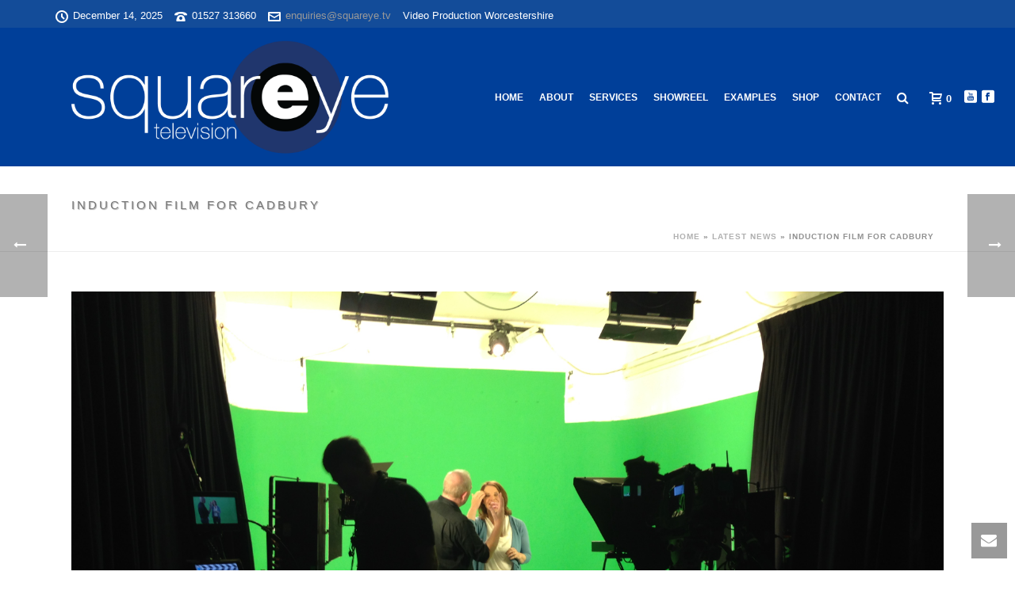

--- FILE ---
content_type: text/html; charset=UTF-8
request_url: https://squareye.tv/induction-film-cadbury/
body_size: 19435
content:


<!DOCTYPE html>
<html xmlns="https://www.w3.org/1999/xhtml" lang="en-US">

<head>
    <script type="text/javascript">var ajaxurl = "https://squareye.tv/wp-admin/admin-ajax.php"</script><meta name='robots' content='index, follow, max-image-preview:large, max-snippet:-1, max-video-preview:-1' />
	<style>img:is([sizes="auto" i], [sizes^="auto," i]) { contain-intrinsic-size: 3000px 1500px }</style>
	
<meta charset="UTF-8" />
<meta name="viewport" content="width=device-width, initial-scale=1.0, minimum-scale=1.0, maximum-scale=1.0, user-scalable=0" />
<meta http-equiv="X-UA-Compatible" content="IE=edge,chrome=1" />
<meta http-equiv="Content-Type" content="text/html; charset=utf-8"/>
<meta name="format-detection" content="telephone=no">

	<!-- This site is optimized with the Yoast SEO plugin v25.2 - https://yoast.com/wordpress/plugins/seo/ -->
	<title>Induction film for Cadbury - Squareye TV</title>
	<link rel="canonical" href="https://squareye.tv/induction-film-cadbury/" />
	<meta property="og:locale" content="en_US" />
	<meta property="og:type" content="article" />
	<meta property="og:title" content="Induction film for Cadbury - Squareye TV" />
	<meta property="og:description" content="Squareye Television have worked on many different induction films for some of the biggest names in UK business. The latest being a major new film for Mondelez International, Cadbury. Our involvement was to provide green screen filming for the presenter sections." />
	<meta property="og:url" content="https://squareye.tv/induction-film-cadbury/" />
	<meta property="og:site_name" content="Squareye TV" />
	<meta property="article:published_time" content="2014-12-05T14:53:18+00:00" />
	<meta property="article:modified_time" content="2015-06-26T14:48:51+00:00" />
	<meta property="og:image" content="https://squareye.tv/wp-content/uploads/2014/12/IMG_3265.jpg" />
	<meta property="og:image:width" content="3264" />
	<meta property="og:image:height" content="2448" />
	<meta property="og:image:type" content="image/jpeg" />
	<meta name="author" content="squareye" />
	<meta name="twitter:label1" content="Written by" />
	<meta name="twitter:data1" content="squareye" />
	<script type="application/ld+json" class="yoast-schema-graph">{"@context":"https://schema.org","@graph":[{"@type":"WebPage","@id":"https://squareye.tv/induction-film-cadbury/","url":"https://squareye.tv/induction-film-cadbury/","name":"Induction film for Cadbury - Squareye TV","isPartOf":{"@id":"https://squareye.tv/#website"},"primaryImageOfPage":{"@id":"https://squareye.tv/induction-film-cadbury/#primaryimage"},"image":{"@id":"https://squareye.tv/induction-film-cadbury/#primaryimage"},"thumbnailUrl":"https://squareye.tv/wp-content/uploads/2014/12/IMG_3265.jpg","datePublished":"2014-12-05T14:53:18+00:00","dateModified":"2015-06-26T14:48:51+00:00","author":{"@id":"https://squareye.tv/#/schema/person/1307fc3102760d76536677c2d2e8528d"},"breadcrumb":{"@id":"https://squareye.tv/induction-film-cadbury/#breadcrumb"},"inLanguage":"en-US","potentialAction":[{"@type":"ReadAction","target":["https://squareye.tv/induction-film-cadbury/"]}]},{"@type":"ImageObject","inLanguage":"en-US","@id":"https://squareye.tv/induction-film-cadbury/#primaryimage","url":"https://squareye.tv/wp-content/uploads/2014/12/IMG_3265.jpg","contentUrl":"https://squareye.tv/wp-content/uploads/2014/12/IMG_3265.jpg","width":3264,"height":2448},{"@type":"BreadcrumbList","@id":"https://squareye.tv/induction-film-cadbury/#breadcrumb","itemListElement":[{"@type":"ListItem","position":1,"name":"Home","item":"https://squareye.tv/"},{"@type":"ListItem","position":2,"name":"Latest News","item":"https://squareye.tv/blog/"},{"@type":"ListItem","position":3,"name":"Induction film for Cadbury"}]},{"@type":"WebSite","@id":"https://squareye.tv/#website","url":"https://squareye.tv/","name":"Squareye TV","description":"Video Production Worcester","potentialAction":[{"@type":"SearchAction","target":{"@type":"EntryPoint","urlTemplate":"https://squareye.tv/?s={search_term_string}"},"query-input":{"@type":"PropertyValueSpecification","valueRequired":true,"valueName":"search_term_string"}}],"inLanguage":"en-US"},{"@type":"Person","@id":"https://squareye.tv/#/schema/person/1307fc3102760d76536677c2d2e8528d","name":"squareye","image":{"@type":"ImageObject","inLanguage":"en-US","@id":"https://squareye.tv/#/schema/person/image/","url":"https://secure.gravatar.com/avatar/23b6f7f608356b63dcec54d4f48f47b1df286b0f4cb10f8c3b17ff0b821935f4?s=96&d=mm&r=g","contentUrl":"https://secure.gravatar.com/avatar/23b6f7f608356b63dcec54d4f48f47b1df286b0f4cb10f8c3b17ff0b821935f4?s=96&d=mm&r=g","caption":"squareye"},"sameAs":["http://www.squareyetelevision.co.uk"],"url":"https://squareye.tv/author/squareye/"}]}</script>
	<!-- / Yoast SEO plugin. -->


<link rel="alternate" type="application/rss+xml" title="Squareye TV &raquo; Feed" href="https://squareye.tv/feed/" />
<link rel="alternate" type="application/rss+xml" title="Squareye TV &raquo; Comments Feed" href="https://squareye.tv/comments/feed/" />

<link rel="shortcut icon" href="https://squareye.tv/wp-content/uploads/2015/07/Sqaureye-Logo-2015-E-small.png"  />

<!--[if lt IE 9]><script src="https://squareye.tv/wp-content/themes/jupiter/js/html5shiv.js" type="text/javascript"></script>
<link rel="stylesheet" href="https://squareye.tv/wp-content/themes/jupiter/stylesheet/css/ie.css" />
<![endif]-->
<!--[if IE 9]>
<script src="https://squareye.tv/wp-content/themes/jupiter/js/ie/placeholder.js" type="text/javascript"></script>
<![endif]-->
<script type="text/javascript">
var abb = {};
var php = {};
var mk_header_parallax, mk_banner_parallax, mk_page_parallax, mk_footer_parallax, mk_body_parallax;
var mk_images_dir = "https://squareye.tv/wp-content/themes/jupiter/images",
mk_theme_js_path = "https://squareye.tv/wp-content/themes/jupiter/js",
mk_theme_dir = "https://squareye.tv/wp-content/themes/jupiter",
mk_captcha_placeholder = "Enter Captcha",
mk_captcha_invalid_txt = "Invalid. Try again.",
mk_captcha_correct_txt = "Captcha correct.",
mk_responsive_nav_width = 1140,
mk_check_rtl = true,
mk_grid_width = 1140,
mk_ajax_search_option = "fullscreen_search",
mk_preloader_txt_color = "#444444",
mk_preloader_bg_color = "#ffffff",
mk_accent_color = "#b2b2b2",
mk_go_to_top =  "true",
mk_preloader_bar_color = "#b2b2b2",
mk_preloader_logo = "";
var mk_header_parallax = false,
mk_banner_parallax = false,
mk_page_parallax = false,
mk_footer_parallax = false,
mk_body_parallax = false,
mk_no_more_posts = "No More Posts";
function is_touch_device() {
              return ("ontouchstart" in document.documentElement);
          }
</script>
<script type="text/javascript">
/* <![CDATA[ */
window._wpemojiSettings = {"baseUrl":"https:\/\/s.w.org\/images\/core\/emoji\/16.0.1\/72x72\/","ext":".png","svgUrl":"https:\/\/s.w.org\/images\/core\/emoji\/16.0.1\/svg\/","svgExt":".svg","source":{"concatemoji":"https:\/\/squareye.tv\/wp-includes\/js\/wp-emoji-release.min.js?ver=6.8.3"}};
/*! This file is auto-generated */
!function(s,n){var o,i,e;function c(e){try{var t={supportTests:e,timestamp:(new Date).valueOf()};sessionStorage.setItem(o,JSON.stringify(t))}catch(e){}}function p(e,t,n){e.clearRect(0,0,e.canvas.width,e.canvas.height),e.fillText(t,0,0);var t=new Uint32Array(e.getImageData(0,0,e.canvas.width,e.canvas.height).data),a=(e.clearRect(0,0,e.canvas.width,e.canvas.height),e.fillText(n,0,0),new Uint32Array(e.getImageData(0,0,e.canvas.width,e.canvas.height).data));return t.every(function(e,t){return e===a[t]})}function u(e,t){e.clearRect(0,0,e.canvas.width,e.canvas.height),e.fillText(t,0,0);for(var n=e.getImageData(16,16,1,1),a=0;a<n.data.length;a++)if(0!==n.data[a])return!1;return!0}function f(e,t,n,a){switch(t){case"flag":return n(e,"\ud83c\udff3\ufe0f\u200d\u26a7\ufe0f","\ud83c\udff3\ufe0f\u200b\u26a7\ufe0f")?!1:!n(e,"\ud83c\udde8\ud83c\uddf6","\ud83c\udde8\u200b\ud83c\uddf6")&&!n(e,"\ud83c\udff4\udb40\udc67\udb40\udc62\udb40\udc65\udb40\udc6e\udb40\udc67\udb40\udc7f","\ud83c\udff4\u200b\udb40\udc67\u200b\udb40\udc62\u200b\udb40\udc65\u200b\udb40\udc6e\u200b\udb40\udc67\u200b\udb40\udc7f");case"emoji":return!a(e,"\ud83e\udedf")}return!1}function g(e,t,n,a){var r="undefined"!=typeof WorkerGlobalScope&&self instanceof WorkerGlobalScope?new OffscreenCanvas(300,150):s.createElement("canvas"),o=r.getContext("2d",{willReadFrequently:!0}),i=(o.textBaseline="top",o.font="600 32px Arial",{});return e.forEach(function(e){i[e]=t(o,e,n,a)}),i}function t(e){var t=s.createElement("script");t.src=e,t.defer=!0,s.head.appendChild(t)}"undefined"!=typeof Promise&&(o="wpEmojiSettingsSupports",i=["flag","emoji"],n.supports={everything:!0,everythingExceptFlag:!0},e=new Promise(function(e){s.addEventListener("DOMContentLoaded",e,{once:!0})}),new Promise(function(t){var n=function(){try{var e=JSON.parse(sessionStorage.getItem(o));if("object"==typeof e&&"number"==typeof e.timestamp&&(new Date).valueOf()<e.timestamp+604800&&"object"==typeof e.supportTests)return e.supportTests}catch(e){}return null}();if(!n){if("undefined"!=typeof Worker&&"undefined"!=typeof OffscreenCanvas&&"undefined"!=typeof URL&&URL.createObjectURL&&"undefined"!=typeof Blob)try{var e="postMessage("+g.toString()+"("+[JSON.stringify(i),f.toString(),p.toString(),u.toString()].join(",")+"));",a=new Blob([e],{type:"text/javascript"}),r=new Worker(URL.createObjectURL(a),{name:"wpTestEmojiSupports"});return void(r.onmessage=function(e){c(n=e.data),r.terminate(),t(n)})}catch(e){}c(n=g(i,f,p,u))}t(n)}).then(function(e){for(var t in e)n.supports[t]=e[t],n.supports.everything=n.supports.everything&&n.supports[t],"flag"!==t&&(n.supports.everythingExceptFlag=n.supports.everythingExceptFlag&&n.supports[t]);n.supports.everythingExceptFlag=n.supports.everythingExceptFlag&&!n.supports.flag,n.DOMReady=!1,n.readyCallback=function(){n.DOMReady=!0}}).then(function(){return e}).then(function(){var e;n.supports.everything||(n.readyCallback(),(e=n.source||{}).concatemoji?t(e.concatemoji):e.wpemoji&&e.twemoji&&(t(e.twemoji),t(e.wpemoji)))}))}((window,document),window._wpemojiSettings);
/* ]]> */
</script>
<style id='wp-emoji-styles-inline-css' type='text/css'>

	img.wp-smiley, img.emoji {
		display: inline !important;
		border: none !important;
		box-shadow: none !important;
		height: 1em !important;
		width: 1em !important;
		margin: 0 0.07em !important;
		vertical-align: -0.1em !important;
		background: none !important;
		padding: 0 !important;
	}
</style>
<link rel='stylesheet' id='wp-block-library-css' href='https://squareye.tv/wp-includes/css/dist/block-library/style.min.css?ver=6.8.3' type='text/css' media='all' />
<style id='classic-theme-styles-inline-css' type='text/css'>
/*! This file is auto-generated */
.wp-block-button__link{color:#fff;background-color:#32373c;border-radius:9999px;box-shadow:none;text-decoration:none;padding:calc(.667em + 2px) calc(1.333em + 2px);font-size:1.125em}.wp-block-file__button{background:#32373c;color:#fff;text-decoration:none}
</style>
<style id='global-styles-inline-css' type='text/css'>
:root{--wp--preset--aspect-ratio--square: 1;--wp--preset--aspect-ratio--4-3: 4/3;--wp--preset--aspect-ratio--3-4: 3/4;--wp--preset--aspect-ratio--3-2: 3/2;--wp--preset--aspect-ratio--2-3: 2/3;--wp--preset--aspect-ratio--16-9: 16/9;--wp--preset--aspect-ratio--9-16: 9/16;--wp--preset--color--black: #000000;--wp--preset--color--cyan-bluish-gray: #abb8c3;--wp--preset--color--white: #ffffff;--wp--preset--color--pale-pink: #f78da7;--wp--preset--color--vivid-red: #cf2e2e;--wp--preset--color--luminous-vivid-orange: #ff6900;--wp--preset--color--luminous-vivid-amber: #fcb900;--wp--preset--color--light-green-cyan: #7bdcb5;--wp--preset--color--vivid-green-cyan: #00d084;--wp--preset--color--pale-cyan-blue: #8ed1fc;--wp--preset--color--vivid-cyan-blue: #0693e3;--wp--preset--color--vivid-purple: #9b51e0;--wp--preset--gradient--vivid-cyan-blue-to-vivid-purple: linear-gradient(135deg,rgba(6,147,227,1) 0%,rgb(155,81,224) 100%);--wp--preset--gradient--light-green-cyan-to-vivid-green-cyan: linear-gradient(135deg,rgb(122,220,180) 0%,rgb(0,208,130) 100%);--wp--preset--gradient--luminous-vivid-amber-to-luminous-vivid-orange: linear-gradient(135deg,rgba(252,185,0,1) 0%,rgba(255,105,0,1) 100%);--wp--preset--gradient--luminous-vivid-orange-to-vivid-red: linear-gradient(135deg,rgba(255,105,0,1) 0%,rgb(207,46,46) 100%);--wp--preset--gradient--very-light-gray-to-cyan-bluish-gray: linear-gradient(135deg,rgb(238,238,238) 0%,rgb(169,184,195) 100%);--wp--preset--gradient--cool-to-warm-spectrum: linear-gradient(135deg,rgb(74,234,220) 0%,rgb(151,120,209) 20%,rgb(207,42,186) 40%,rgb(238,44,130) 60%,rgb(251,105,98) 80%,rgb(254,248,76) 100%);--wp--preset--gradient--blush-light-purple: linear-gradient(135deg,rgb(255,206,236) 0%,rgb(152,150,240) 100%);--wp--preset--gradient--blush-bordeaux: linear-gradient(135deg,rgb(254,205,165) 0%,rgb(254,45,45) 50%,rgb(107,0,62) 100%);--wp--preset--gradient--luminous-dusk: linear-gradient(135deg,rgb(255,203,112) 0%,rgb(199,81,192) 50%,rgb(65,88,208) 100%);--wp--preset--gradient--pale-ocean: linear-gradient(135deg,rgb(255,245,203) 0%,rgb(182,227,212) 50%,rgb(51,167,181) 100%);--wp--preset--gradient--electric-grass: linear-gradient(135deg,rgb(202,248,128) 0%,rgb(113,206,126) 100%);--wp--preset--gradient--midnight: linear-gradient(135deg,rgb(2,3,129) 0%,rgb(40,116,252) 100%);--wp--preset--font-size--small: 13px;--wp--preset--font-size--medium: 20px;--wp--preset--font-size--large: 36px;--wp--preset--font-size--x-large: 42px;--wp--preset--spacing--20: 0.44rem;--wp--preset--spacing--30: 0.67rem;--wp--preset--spacing--40: 1rem;--wp--preset--spacing--50: 1.5rem;--wp--preset--spacing--60: 2.25rem;--wp--preset--spacing--70: 3.38rem;--wp--preset--spacing--80: 5.06rem;--wp--preset--shadow--natural: 6px 6px 9px rgba(0, 0, 0, 0.2);--wp--preset--shadow--deep: 12px 12px 50px rgba(0, 0, 0, 0.4);--wp--preset--shadow--sharp: 6px 6px 0px rgba(0, 0, 0, 0.2);--wp--preset--shadow--outlined: 6px 6px 0px -3px rgba(255, 255, 255, 1), 6px 6px rgba(0, 0, 0, 1);--wp--preset--shadow--crisp: 6px 6px 0px rgba(0, 0, 0, 1);}:where(.is-layout-flex){gap: 0.5em;}:where(.is-layout-grid){gap: 0.5em;}body .is-layout-flex{display: flex;}.is-layout-flex{flex-wrap: wrap;align-items: center;}.is-layout-flex > :is(*, div){margin: 0;}body .is-layout-grid{display: grid;}.is-layout-grid > :is(*, div){margin: 0;}:where(.wp-block-columns.is-layout-flex){gap: 2em;}:where(.wp-block-columns.is-layout-grid){gap: 2em;}:where(.wp-block-post-template.is-layout-flex){gap: 1.25em;}:where(.wp-block-post-template.is-layout-grid){gap: 1.25em;}.has-black-color{color: var(--wp--preset--color--black) !important;}.has-cyan-bluish-gray-color{color: var(--wp--preset--color--cyan-bluish-gray) !important;}.has-white-color{color: var(--wp--preset--color--white) !important;}.has-pale-pink-color{color: var(--wp--preset--color--pale-pink) !important;}.has-vivid-red-color{color: var(--wp--preset--color--vivid-red) !important;}.has-luminous-vivid-orange-color{color: var(--wp--preset--color--luminous-vivid-orange) !important;}.has-luminous-vivid-amber-color{color: var(--wp--preset--color--luminous-vivid-amber) !important;}.has-light-green-cyan-color{color: var(--wp--preset--color--light-green-cyan) !important;}.has-vivid-green-cyan-color{color: var(--wp--preset--color--vivid-green-cyan) !important;}.has-pale-cyan-blue-color{color: var(--wp--preset--color--pale-cyan-blue) !important;}.has-vivid-cyan-blue-color{color: var(--wp--preset--color--vivid-cyan-blue) !important;}.has-vivid-purple-color{color: var(--wp--preset--color--vivid-purple) !important;}.has-black-background-color{background-color: var(--wp--preset--color--black) !important;}.has-cyan-bluish-gray-background-color{background-color: var(--wp--preset--color--cyan-bluish-gray) !important;}.has-white-background-color{background-color: var(--wp--preset--color--white) !important;}.has-pale-pink-background-color{background-color: var(--wp--preset--color--pale-pink) !important;}.has-vivid-red-background-color{background-color: var(--wp--preset--color--vivid-red) !important;}.has-luminous-vivid-orange-background-color{background-color: var(--wp--preset--color--luminous-vivid-orange) !important;}.has-luminous-vivid-amber-background-color{background-color: var(--wp--preset--color--luminous-vivid-amber) !important;}.has-light-green-cyan-background-color{background-color: var(--wp--preset--color--light-green-cyan) !important;}.has-vivid-green-cyan-background-color{background-color: var(--wp--preset--color--vivid-green-cyan) !important;}.has-pale-cyan-blue-background-color{background-color: var(--wp--preset--color--pale-cyan-blue) !important;}.has-vivid-cyan-blue-background-color{background-color: var(--wp--preset--color--vivid-cyan-blue) !important;}.has-vivid-purple-background-color{background-color: var(--wp--preset--color--vivid-purple) !important;}.has-black-border-color{border-color: var(--wp--preset--color--black) !important;}.has-cyan-bluish-gray-border-color{border-color: var(--wp--preset--color--cyan-bluish-gray) !important;}.has-white-border-color{border-color: var(--wp--preset--color--white) !important;}.has-pale-pink-border-color{border-color: var(--wp--preset--color--pale-pink) !important;}.has-vivid-red-border-color{border-color: var(--wp--preset--color--vivid-red) !important;}.has-luminous-vivid-orange-border-color{border-color: var(--wp--preset--color--luminous-vivid-orange) !important;}.has-luminous-vivid-amber-border-color{border-color: var(--wp--preset--color--luminous-vivid-amber) !important;}.has-light-green-cyan-border-color{border-color: var(--wp--preset--color--light-green-cyan) !important;}.has-vivid-green-cyan-border-color{border-color: var(--wp--preset--color--vivid-green-cyan) !important;}.has-pale-cyan-blue-border-color{border-color: var(--wp--preset--color--pale-cyan-blue) !important;}.has-vivid-cyan-blue-border-color{border-color: var(--wp--preset--color--vivid-cyan-blue) !important;}.has-vivid-purple-border-color{border-color: var(--wp--preset--color--vivid-purple) !important;}.has-vivid-cyan-blue-to-vivid-purple-gradient-background{background: var(--wp--preset--gradient--vivid-cyan-blue-to-vivid-purple) !important;}.has-light-green-cyan-to-vivid-green-cyan-gradient-background{background: var(--wp--preset--gradient--light-green-cyan-to-vivid-green-cyan) !important;}.has-luminous-vivid-amber-to-luminous-vivid-orange-gradient-background{background: var(--wp--preset--gradient--luminous-vivid-amber-to-luminous-vivid-orange) !important;}.has-luminous-vivid-orange-to-vivid-red-gradient-background{background: var(--wp--preset--gradient--luminous-vivid-orange-to-vivid-red) !important;}.has-very-light-gray-to-cyan-bluish-gray-gradient-background{background: var(--wp--preset--gradient--very-light-gray-to-cyan-bluish-gray) !important;}.has-cool-to-warm-spectrum-gradient-background{background: var(--wp--preset--gradient--cool-to-warm-spectrum) !important;}.has-blush-light-purple-gradient-background{background: var(--wp--preset--gradient--blush-light-purple) !important;}.has-blush-bordeaux-gradient-background{background: var(--wp--preset--gradient--blush-bordeaux) !important;}.has-luminous-dusk-gradient-background{background: var(--wp--preset--gradient--luminous-dusk) !important;}.has-pale-ocean-gradient-background{background: var(--wp--preset--gradient--pale-ocean) !important;}.has-electric-grass-gradient-background{background: var(--wp--preset--gradient--electric-grass) !important;}.has-midnight-gradient-background{background: var(--wp--preset--gradient--midnight) !important;}.has-small-font-size{font-size: var(--wp--preset--font-size--small) !important;}.has-medium-font-size{font-size: var(--wp--preset--font-size--medium) !important;}.has-large-font-size{font-size: var(--wp--preset--font-size--large) !important;}.has-x-large-font-size{font-size: var(--wp--preset--font-size--x-large) !important;}
:where(.wp-block-post-template.is-layout-flex){gap: 1.25em;}:where(.wp-block-post-template.is-layout-grid){gap: 1.25em;}
:where(.wp-block-columns.is-layout-flex){gap: 2em;}:where(.wp-block-columns.is-layout-grid){gap: 2em;}
:root :where(.wp-block-pullquote){font-size: 1.5em;line-height: 1.6;}
</style>
<link rel='stylesheet' id='woocommerce-css' href='https://squareye.tv/wp-content/themes/jupiter/stylesheet/css/woocommerce.min.css?ver=6.8.3' type='text/css' media='all' />
<style id='woocommerce-inline-inline-css' type='text/css'>
.woocommerce form .form-row .required { visibility: visible; }
</style>
<link rel='stylesheet' id='gateway-css' href='https://squareye.tv/wp-content/plugins/woocommerce-paypal-payments/modules/ppcp-button/assets/css/gateway.css?ver=3.0.6' type='text/css' media='all' />
<link rel='stylesheet' id='brands-styles-css' href='https://squareye.tv/wp-content/plugins/woocommerce/assets/css/brands.css?ver=9.8.5' type='text/css' media='all' />
<link rel='stylesheet' id='theme-styles-css' href='https://squareye.tv/wp-content/themes/jupiter/stylesheet/css/theme-styles.min.css?ver=6.8.3' type='text/css' media='all' />
<link rel='stylesheet' id='theme-icons-css' href='https://squareye.tv/wp-content/themes/jupiter/stylesheet/css/theme-icons.min.css?ver=6.8.3' type='text/css' media='all' />
<link rel='stylesheet' id='mk-style-css' href='https://squareye.tv/wp-content/themes/jupiter/style.css?ver=6.8.3' type='text/css' media='all' />
<link rel='stylesheet' id='theme-dynamic-styles-css' href='https://squareye.tv/wp-content/themes/jupiter/custom.css?ver=6.8.3' type='text/css' media='all' />
<style id='theme-dynamic-styles-inline-css' type='text/css'>
body {font-family: MS Sans Serif, Geneva, sans-serif;}body, p{ font-family: MS Sans Serif, Geneva, sans-serif}body, p{ font-family: MS Sans Serif, Geneva, sans-serif}body{background-color:#fff; }#mk-header{background-color:#ffffff; background-repeat:no-repeat;background-position:center center;background-attachment:fixed;}.mk-header-bg{background-color:#003f99; background-position:center center;}.mk-header-toolbar{background-color: #134c99;}#theme-page{background-color:#ffffff; background-repeat:no-repeat;background-position:center center;background-attachment:fixed;}#mk-footer{background-color:#134c99; background-position:center center;}#mk-footer .footer-wrapper{padding:70px 0;}#mk-footer .widget{margin-bottom:10px;}#mk-footer [class*='mk-col-'] {padding:0 0%;}#sub-footer{background-color: #134c99;}.mk-footer-copyright {font-size:15px;letter-spacing: 1px;}#mk-boxed-layout{  -webkit-box-shadow: 0 0 0px rgba(0, 0, 0, 0);  -moz-box-shadow: 0 0 0px rgba(0, 0, 0, 0);  box-shadow: 0 0 0px rgba(0, 0, 0, 0);}.mk-tabs-panes,.mk-news-tab .mk-tabs-tabs li.ui-tabs-active a,.mk-divider .divider-go-top,.ajax-container,.mk-fancy-title.pattern-style span,.mk-portfolio-view-all,.mk-woo-view-all,.mk-blog-view-all{background-color: #ffffff;}.mk-header-bg{  -webkit-opacity: 1;  -moz-opacity: 1;  -o-opacity: 1;  opacity: 1;}.header-sticky-ready .mk-header-bg{  -webkit-opacity: 0.5;  -moz-opacity: 0.5;  -o-opacity: 0.5;  opacity: 0.5;}.mk-header-inner,.header-sticky-ready .mk-header-inner,.header-style-2.header-sticky-ready .mk-classic-nav-bg{border-bottom:0px solid rgba(255,255,255,0.2);}.header-style-4.header-align-left .mk-header-inner,.header-style-4.header-align-center .mk-header-inner {border-bottom:none;border-right:0px solid rgba(255,255,255,0.2);}.header-style-4.header-align-right .mk-header-inner {border-bottom:none;border-left:0px solid rgba(255,255,255,0.2);}.header-style-2 .mk-header-nav-container {border-top:0px solid rgba(255,255,255,0.2);}#mk-header{border-bottom:1px solid #ededed;}body{font-size: 20px;color: #0a0a0a;font-weight: lighter;line-height: 1.66em;}p,.mk-box-icon-2-content {font-size: 18px;color: #606060;line-height: 1.66em;}a {color: #315bd8;}a:hover {color: #af4e31;}#theme-page strong {color: #8c8c8c;}#theme-page h1{font-size: 36px;color: #000000;font-weight: bold;text-transform: uppercase;}#theme-page h2{font-size: 30px;color: #5e5e5e;font-weight: bold;text-transform: uppercase;}#theme-page h3{font-size: 24px;color: #5e5e5e;font-weight: bold;text-transform: uppercase;}#theme-page h4{font-size: 18px;color: #5e5e5e;font-weight: bold;text-transform: uppercase;}#theme-page h5{font-size: 16px;color: #5e5e5e;font-weight: bold;text-transform: uppercase;}#theme-page h6{font-size: 14px;color: #5e5e5e;font-weight: normal;text-transform: uppercase;}.page-introduce-title{font-size: 15px;color: #757575;text-transform: uppercase;font-weight: lighter;letter-spacing: 3px;}.page-introduce-subtitle{font-size: 14px;line-height: 100%;color: #a3a3a3;font-size: 14px;text-transform: none;}::-webkit-selection{background-color: #b2b2b2;color:#fff;}::-moz-selection{background-color: #b2b2b2;color:#fff;}::selection{background-color: #b2b2b2;color:#fff;}#mk-sidebar,#mk-sidebar p{font-size: 14px;color: #999999;font-weight: normal;}#mk-sidebar .widgettitle{text-transform: uppercase;font-size: 14px;color: #333333;font-weight: bolder;}#mk-sidebar .widgettitle a{color: #333333;}#mk-sidebar .widget a{color: #999999;}#mk-footer,#mk-footer p{font-size: 15px;color: #b5b5b5;font-weight: normal;}#mk-footer .widgettitle{text-transform: uppercase;font-size: 15px;color: #ffffff;font-weight: 800;}#mk-footer .widgettitle a{color: #ffffff;}#mk-footer .widget:not(.widget_social_networks) a{color: #999999;}.mk-side-dashboard {background-color: #444444;}.mk-side-dashboard,.mk-side-dashboard p{font-size: 12px;color: #eeeeee;font-weight: normal;}.mk-side-dashboard .widgettitle{text-transform: uppercase;font-size: 14px;color: #ffffff;font-weight: 800;}.mk-side-dashboard .widgettitle a{color: #ffffff;}.mk-side-dashboard .widget a{color: #fafafa;}.sidedash-navigation-ul li a,.sidedash-navigation-ul li .mk-nav-arrow {color:#ffffff;}.sidedash-navigation-ul li a:hover {color:#ffffff;background-color:;}.mk-fullscreen-nav{background-color:#444444;}.mk-fullscreen-nav .mk-fullscreen-nav-wrapper .mk-fullscreen-nav-logo {margin-bottom: 0px;}.mk-fullscreen-nav .fullscreen-navigation-ul .menu-item a{color: #ffffff;text-transform: uppercase;font-size: 16px;letter-spacing: 0;font-weight: 800;padding: 25px 0;color: #ffffff;}.mk-fullscreen-nav .fullscreen-navigation-ul .menu-item a:hover{background-color: #ffffff;color: #444444;}#mk-sidebar .widget:not(.widget_social_networks) a:hover {color: #b2b2b2;}#mk-footer .widget:not(.widget_social_networks) a:hover {color: #b2b2b2;}.mk-side-dashboard .widget:not(.widget_social_networks) a:hover{color: #b2b2b2;}.mk-grid{max-width: 1140px;}.mk-header-nav-container, .mk-classic-menu-wrapper{width: 1140px;}.theme-page-wrapper #mk-sidebar.mk-builtin{width: 20%;}.theme-page-wrapper.right-layout .theme-content,.theme-page-wrapper.left-layout .theme-content{width: 80%;}.mk-boxed-enabled #mk-boxed-layout,.mk-boxed-enabled #mk-boxed-layout .header-style-1 .mk-header-holder,.mk-boxed-enabled #mk-boxed-layout .header-style-3 .mk-header-holder{max-width: 1200px;}.mk-boxed-enabled #mk-boxed-layout .header-style-1 .mk-header-holder,.mk-boxed-enabled #mk-boxed-layout .header-style-3 .mk-header-holder{width: 100% !important;left:auto !important;}.mk-boxed-enabled #mk-boxed-layout .header-style-2.header-sticky-ready .mk-header-nav-container {width: 1200px !important;left:auto !important;}.header-style-1 .mk-header-start-tour,.header-style-3 .mk-header-start-tour,.header-style-1 .mk-header-inner #mk-header-search,.header-style-1 .mk-header-inner,.header-style-1 .mk-search-trigger,.header-style-3 .mk-header-inner,.header-style-1 .header-logo,.header-style-3 .header-logo,.header-style-1 .shopping-cart-header,.header-style-3 .shopping-cart-header,.header-style-1 #mk-header-social.header-section a,.header-style-2 #mk-header-social.header-section a,.header-style-3 #mk-header-social.header-section a{height: 175px;line-height:175px;}@media handheld, only screen and (max-width: 1140px){.header-grid.mk-grid .header-logo.left-logo{left: 15px !important;}.header-grid.mk-grid .header-logo.right-logo, .mk-header-right {right: 15px !important;}.header-style-3 .shopping-cart-header {right: 30px;}}#mk-theme-container:not(.mk-transparent-header) .header-style-1 .mk-header-padding-wrapper,#mk-theme-container:not(.mk-transparent-header) .header-style-3 .mk-header-padding-wrapper {padding-top:207px;}@media handheld, only screen and (max-width: 1140px){.theme-page-wrapper .theme-content{width: 100% !important;float: none !important;}.theme-page-wrapper{padding-right:15px !important;padding-left: 15px !important;}.theme-page-wrapper .theme-content:not(.no-padding){padding:25px 0 !important;}.theme-page-wrapper #mk-sidebar{width: 100% !important;float: none !important;padding: 0 !important;}.theme-page-wrapper #mk-sidebar .sidebar-wrapper{padding:20px 0 !important;}}@media handheld, only screen and (max-width: 1140px){.mk-go-top,.mk-quick-contact-wrapper{bottom:70px !important;}.mk-grid {width: 100%;}.mk-padding-wrapper {padding: 0 20px;} }#mk-toolbar-navigation ul li a,.mk-language-nav > a,.mk-header-login .mk-login-link,.mk-subscribe-link,.mk-checkout-btn,.mk-header-tagline a,.header-toolbar-contact a,#mk-toolbar-navigation ul li a:hover,.mk-language-nav > a:hover,.mk-header-login .mk-login-link:hover,.mk-subscribe-link:hover,.mk-checkout-btn:hover,.mk-header-tagline a:hover{color:#999999;}.mk-header-tagline,.header-toolbar-contact,.mk-header-date{color:#ffffff;}.mk-header-toolbar #mk-header-social a i {color:#ffffff;}.header-section#mk-header-social ul li a i {color: #ffffff;}.header-section#mk-header-social ul li a:hover i {color: #cccccc;}.header-style-2 .header-logo,.header-style-4 .header-logo{height: 175px !important;}.header-style-4 .header-logo {margin:0px 0;}.header-style-2 .mk-header-inner{line-height:175px;}.mk-header-nav-container{background-color: ;}.mk-header-start-tour{font-size: 14px;color: #333333;}.mk-header-start-tour:hover{color: #333333;}.mk-classic-nav-bg{background-color:#003f99; background-position:center center;}.mk-search-trigger,.mk-shoping-cart-link i,.mk-header-cart-count,.mk-toolbar-resposnive-icon i{color: #ffffff;}.mk-css-icon-close div,.mk-css-icon-menu div {background-color: #ffffff;}#mk-header-searchform .text-input{background-color: !important;color: #c7c7c7;}#mk-header-searchform span i{color: #c7c7c7;}#mk-header-searchform .text-input::-webkit-input-placeholder{color: #c7c7c7;}#mk-header-searchform .text-input:-ms-input-placeholder{color: #c7c7c7;}#mk-header-searchform .text-input:-moz-placeholder{color: #c7c7c7;}.header-style-1.header-sticky-ready .menu-hover-style-1 .main-navigation-ul > li > a,.header-style-3.header-sticky-ready .menu-hover-style-1 .main-navigation-ul > li > a,.header-style-1.header-sticky-ready .menu-hover-style-5 .main-navigation-ul > li,.header-style-1.header-sticky-ready .menu-hover-style-2 .main-navigation-ul > li > a,.header-style-3.header-sticky-ready .menu-hover-style-2 .main-navigation-ul > li > a,.header-style-1.header-style-1.header-sticky-ready .menu-hover-style-4 .main-navigation-ul > li > a,.header-style-3.header-sticky-ready .menu-hover-style-4 .main-navigation-ul > li > a,.header-style-1.header-sticky-ready .menu-hover-style-3 .main-navigation-ul > li,.header-style-1.header-sticky-ready .mk-header-inner #mk-header-search,.header-style-3.header-sticky-ready .mk-header-holder #mk-header-search,.header-sticky-ready.header-style-3 .mk-header-start-tour,.header-sticky-ready.header-style-1 .mk-header-start-tour,.header-sticky-ready.header-style-1 .mk-header-inner,.header-sticky-ready.header-style-3 .mk-header-inner,.header-sticky-ready.header-style-3 .header-logo,.header-sticky-ready.header-style-1 .header-logo,.header-sticky-ready.header-style-1 .mk-search-trigger,.header-sticky-ready.header-style-1 .mk-search-trigger i,.header-sticky-ready.header-style-1 .shopping-cart-header,.header-sticky-ready.header-style-1 .shopping-cart-header i,.header-sticky-ready.header-style-3 .shopping-cart-header,.header-sticky-ready.header-style-1 #mk-header-social.header-section a,.header-sticky-ready.header-style-3 #mk-header-social.header-section a{height:100px !important;line-height:100px !important;}#mk-header-social.header-section a.small {margin-top: 70.5px;}#mk-header-social.header-section a.medium {margin-top: 62.5px;}#mk-header-social.header-section a.large {margin-top: 54.5px;}.header-sticky-ready #mk-header-social.header-section a.small,.header-sticky-ready #mk-header-social.header-section a.medium,.header-sticky-ready #mk-header-social.header-section a.large {margin-top: 33px;line-height: 16px !important;height: 16px !important;font-size: 16px !important;width: 16px !important;padding: 8px !important;}.header-sticky-ready #mk-header-social.header-section a.small i:before,.header-sticky-ready #mk-header-social.header-section a.medium i:before,.header-sticky-ready #mk-header-social.header-section a.large i:before {line-height: 16px !important;font-size: 16px !important;}.main-navigation-ul > li.menu-item > a.menu-item-link{color: #ffffff;font-size: 12px;font-weight: bold;padding-right:10px !important;padding-left:10px !important;text-transform:uppercase;letter-spacing:0px;}.mk-vm-menuwrapper ul li a {color: #ffffff;font-size: 12px;font-weight: bold;text-transform:uppercase;}.mk-vm-menuwrapper li > a:after,.mk-vm-menuwrapper li.mk-vm-back:after {color: #ffffff;}.main-navigation-ul > li.no-mega-menu ul.sub-menu li.menu-item a.menu-item-link {width:230px;}.mk-header-3-menu-trigger {color: #ffffff;}.menu-hover-style-1 .main-navigation-ul li.menu-item > a.menu-item-link:hover,.menu-hover-style-1 .main-navigation-ul li.menu-item:hover > a.menu-item-link,.menu-hover-style-1 .main-navigation-ul li.current-menu-item > a.menu-item-link,.menu-hover-style-1 .main-navigation-ul li.current-menu-ancestor > a.menu-item-link,.menu-hover-style-2 .main-navigation-ul li.menu-item > a.menu-item-link:hover,.menu-hover-style-2 .main-navigation-ul li.menu-item:hover > a.menu-item-link,.menu-hover-style-2 .main-navigation-ul li.current-menu-item > a.menu-item-link,.menu-hover-style-2 .main-navigation-ul li.current-menu-ancestor > a.menu-item-link,.menu-hover-style-1.mk-vm-menuwrapper li.menu-item > a:hover,.menu-hover-style-1.mk-vm-menuwrapper li.menu-item:hover > a,.menu-hover-style-1.mk-vm-menuwrapper li.current-menu-item > a,.menu-hover-style-1.mk-vm-menuwrapper li.current-menu-ancestor > a,.menu-hover-style-2.mk-vm-menuwrapper li.menu-item > a:hover,.menu-hover-style-2.mk-vm-menuwrapper li.menu-item:hover > a,.menu-hover-style-2.mk-vm-menuwrapper li.current-menu-item > a,.menu-hover-style-2.mk-vm-menuwrapper li.current-menu-ancestor > a{color: #ffffff !important;}.menu-hover-style-3 .main-navigation-ul > li.menu-item > a.menu-item-link:hover,.menu-hover-style-3 .main-navigation-ul > li.menu-item:hover > a.menu-item-link,.menu-hover-style-3.mk-vm-menuwrapper li > a:hover,.menu-hover-style-3.mk-vm-menuwrapper li:hover > a{border:2px solid #ffffff;}.menu-hover-style-3 .main-navigation-ul > li.current-menu-item > a.menu-item-link,.menu-hover-style-3 .main-navigation-ul > li.current-menu-ancestor > a.menu-item-link,.menu-hover-style-3.mk-vm-menuwrapper li.current-menu-item > a,.menu-hover-style-3.mk-vm-menuwrapper li.current-menu-ancestor > a{border:2px solid #ffffff;background-color:#ffffff;color:#ffffff;}.menu-hover-style-3.mk-vm-menuwrapper li.current-menu-ancestor > a:after {color:#ffffff;}.menu-hover-style-4 .main-navigation-ul li.menu-item > a.menu-item-link:hover,.menu-hover-style-4 .main-navigation-ul li.menu-item:hover > a.menu-item-link,.menu-hover-style-4 .main-navigation-ul li.current-menu-item > a.menu-item-link,.menu-hover-style-4 .main-navigation-ul li.current-menu-ancestor > a.menu-item-link,.menu-hover-style-4.mk-vm-menuwrapper li a:hover,.menu-hover-style-4.mk-vm-menuwrapper li:hover > a,.menu-hover-style-4.mk-vm-menuwrapper li.current-menu-item > a,.menu-hover-style-4.mk-vm-menuwrapper li.current-menu-ancestor > a,.menu-hover-style-5 .main-navigation-ul > li.menu-item > a.menu-item-link:after{background-color: #ffffff;color:#ffffff;}.menu-hover-style-4.mk-vm-menuwrapper li.current-menu-ancestor > a:after,.menu-hover-style-4.mk-vm-menuwrapper li.current-menu-item > a:after,.menu-hover-style-4.mk-vm-menuwrapper li:hover > a:after,.menu-hover-style-4.mk-vm-menuwrapper li a:hover::after {color:#ffffff;}.menu-hover-style-1 .main-navigation-ul > li.dropdownOpen > a.menu-item-link,.menu-hover-style-1 .main-navigation-ul > li.active > a.menu-item-link,.menu-hover-style-1 .main-navigation-ul > li.open > a.menu-item-link,.menu-hover-style-1 .main-navigation-ul > li.menu-item > a:hover,.menu-hover-style-1 .main-navigation-ul > li.current-menu-item > a.menu-item-link,.menu-hover-style-1 .main-navigation-ul > li.current-menu-ancestor > a.menu-item-link {border-top-color:#ffffff;}.menu-hover-style-1.mk-vm-menuwrapper li > a:hover,.menu-hover-style-1.mk-vm-menuwrapper li.current-menu-item > a,.menu-hover-style-1.mk-vm-menuwrapper li.current-menu-ancestor > a{border-left-color:#ffffff;}.header-style-1 .menu-hover-style-1 .main-navigation-ul > li > a,.header-style-1 .menu-hover-style-2 .main-navigation-ul > li > a,.header-style-1 .menu-hover-style-4 .main-navigation-ul > li > a,.header-style-1 .menu-hover-style-5 .main-navigation-ul > li {height: 175px;line-height:175px;}.header-style-1 .menu-hover-style-3 .main-navigation-ul > li,.header-style-1 .menu-hover-style-5 .main-navigation-ul > li{height: 175px;line-height:175px;}.header-style-1 .menu-hover-style-3 .main-navigation-ul > li > a {line-height:87.5px;}.header-style-1.header-sticky-ready .menu-hover-style-3 .main-navigation-ul > li > a {line-height:66.666666666667px;}.header-style-1 .menu-hover-style-5 .main-navigation-ul > li > a {line-height:20px;vertical-align:middle;}.main-navigation-ul > li.no-mega-menu  ul.sub-menu:after,.main-navigation-ul > li.has-mega-menu > ul.sub-menu:after{  background-color:#ffffff;}.mk-shopping-cart-box {border-top:2px solid #ffffff;}#mk-main-navigation li.no-mega-menu ul.sub-menu,#mk-main-navigation li.has-mega-menu > ul.sub-menu,.mk-shopping-cart-box{background-color: #134c99;}#mk-main-navigation ul.sub-menu a.menu-item-link,#mk-main-navigation ul .megamenu-title,.megamenu-widgets-container a,.mk-shopping-cart-box .product_list_widget li a,.mk-shopping-cart-box .product_list_widget li.empty,.mk-shopping-cart-box .product_list_widget li span,.mk-shopping-cart-box .widget_shopping_cart .total{color: #ffffff;}.mk-shopping-cart-box .mk-button.cart-widget-btn {border-color:#ffffff;color:#ffffff;}.mk-shopping-cart-box .mk-button.cart-widget-btn:hover {background-color:#ffffff;color:#134c99;}#mk-main-navigation ul .megamenu-title{color: #ffffff;}#mk-main-navigation ul .megamenu-title:after{background-color: #ffffff;}.megamenu-widgets-container {color: #ffffff;}.megamenu-widgets-container .widgettitle{text-transform: uppercase;font-size: 14px;font-weight: bolder;}#mk-main-navigation ul.sub-menu li.menu-item ul.sub-menu li.menu-item a.menu-item-link i{color: #d6d6d6;}#mk-main-navigation ul.sub-menu a.menu-item-link:hover,.main-navigation-ul ul.sub-menu li.current-menu-item > a.menu-item-link,.main-navigation-ul ul.sub-menu li.current-menu-parent > a.menu-item-link{color: #ffffff !important;}.megamenu-widgets-container a:hover {color: #ffffff;}.main-navigation-ul li.menu-item ul.sub-menu li.menu-item a.menu-item-link:hover,.main-navigation-ul li.menu-item ul.sub-menu li.menu-item:hover > a.menu-item-link,.main-navigation-ul ul.sub-menu li.menu-item a.menu-item-link:hover,.main-navigation-ul ul.sub-menu li.menu-item:hover > a.menu-item-link,.main-navigation-ul ul.sub-menu li.current-menu-item > a.menu-item-link,.main-navigation-ul ul.sub-menu li.current-menu-parent > a.menu-item-link{background-color:transparent !important;}.mk-search-trigger:hover,.mk-header-start-tour:hover{color: #ffffff;}.main-navigation-ul li.menu-item ul.sub-menu li.menu-item a.menu-item-link{font-size: 12px;font-weight: normal;text-transform:uppercase;letter-spacing: 1px;}.has-mega-menu .megamenu-title {letter-spacing: 1px;}.header-style-4 {text-align : left} .mk-vm-menuwrapper li > a {   padding-right: 45px; } .header-style-4 .mk-header-right {text-align: center !important;}.header-style-4 .mk-header-right #mk-header-social{float: none !important;display: inline-block !important;}.main-navigation-ul > li.no-mega-menu  ul,.main-navigation-ul > li.has-mega-menu > ul,.mk-shopping-cart-box {border:1px solid #3f3f3f;}.main-navigation-ul > li.no-mega-menu  ul,.main-navigation-ul > li.has-mega-menu > ul,.mk-shopping-cart-box {  -webkit-box-shadow: 0 20px 50px 10px rgba(0, 0, 0, 0.15);  -moz-box-shadow: 0 20px 50px 10px rgba(0, 0, 0, 0.15);  box-shadow: 0 20px 50px 10px rgba(0, 0, 0, 0.15);}@media handheld, only screen and (max-width: 1140px){.header-style-1 .mk-header-inner,.header-style-3 .mk-header-inner,.header-style-3 .header-logo,.header-style-1 .header-logo,.header-style-1 .shopping-cart-header,.header-style-3 .shopping-cart-header{height: 60px!important;line-height: 60px;}#mk-header:not(.header-style-4) .mk-header-holder {position:relative !important;top:0 !important;}.mk-header-padding-wrapper {display:none !important;}.mk-header-nav-container{width: auto !important;display:none;}.header-style-1 .mk-header-right,.header-style-2 .mk-header-right,.header-style-3 .mk-header-right {right:55px !important;}.header-style-1 .mk-header-inner #mk-header-search,.header-style-2 .mk-header-inner #mk-header-search,.header-style-3 .mk-header-inner #mk-header-search{display:none !important;}.mk-fullscreen-search-overlay {display:none;}#mk-header-search{padding-bottom: 10px !important;}#mk-header-searchform span .text-input{width: 100% !important;}.header-style-2 .header-logo .center-logo{    text-align: right !important;}.header-style-2 .header-logo .center-logo a{    margin: 0 !important;}.header-logo,.header-style-4 .header-logo{    height: 90px !important;}.header-style-4 .shopping-cart-header {display:none;}.mk-header-inner{padding-top:0 !important;}.header-logo{position:relative !important;right:auto !important;left:auto !important;float:left !important;text-align:left;}.shopping-cart-header{margin:0 20px 0 0 !important;}#mk-responsive-nav{background-color:#ffffff !important;}.mk-header-nav-container #mk-responsive-nav{visibility: hidden;}#mk-responsive-nav li ul li .megamenu-title:hover,#mk-responsive-nav li ul li .megamenu-title,#mk-responsive-nav li a, #mk-responsive-nav li ul li a:hover,#mk-responsive-nav .mk-nav-arrow{  color:#444444 !important;}.mk-mega-icon{display:none !important;}.mk-header-bg{zoom:1 !important;filter:alpha(opacity=100) !important;opacity:1 !important;}.header-style-1 .mk-nav-responsive-link,.header-style-2 .mk-nav-responsive-link{display:block !important;}.mk-header-nav-container{height:100%;z-index:200;}#mk-main-navigation{position:relative;z-index:2;}.mk_megamenu_columns_2,.mk_megamenu_columns_3,.mk_megamenu_columns_4,.mk_megamenu_columns_5,.mk_megamenu_columns_6{width:100% !important;}.header-style-1.header-align-right .header-logo img,.header-style-3.header-align-right .header-logo img,.header-style-3.header-align-center .header-logo img {float: left !important;right:auto !important;}.header-style-4 .mk-header-inner {width: auto !important;position: relative !important;overflow: visible;padding-bottom: 0;}.admin-bar .header-style-4 .mk-header-inner {top:0 !important;}.header-style-4 .mk-header-right {display: none;}.header-style-4 .mk-nav-responsive-link {display: block !important;}.header-style-4 .mk-vm-menuwrapper,.header-style-4 #mk-header-search {display: none;}.header-style-4 .header-logo {width:auto !important;display: inline-block !important;text-align:left !important;margin:0 !important;}.vertical-header-enabled .header-style-4 .header-logo img {max-width: 100% !important;left: 20px!important;top:50%!important;-webkit-transform: translate(0, -50%)!important;-moz-transform: translate(0, -50%)!important;-ms-transform: translate(0, -50%)!important;-o-transform: translate(0, -50%)!important;transform: translate(0, -50%)!important;position:relative !important;}.vertical-header-enabled.vertical-header-left #theme-page > .mk-main-wrapper-holder,.vertical-header-enabled.vertical-header-center #theme-page > .mk-main-wrapper-holder,.vertical-header-enabled.vertical-header-left #theme-page > .mk-page-section,.vertical-header-enabled.vertical-header-center #theme-page > .mk-page-section,.vertical-header-enabled.vertical-header-left #theme-page > .wpb_row,.vertical-header-enabled.vertical-header-center #theme-page > .wpb_row,.vertical-header-enabled.vertical-header-left #mk-theme-container:not(.mk-transparent-header), .vertical-header-enabled.vertical-header-center #mk-footer,.vertical-header-enabled.vertical-header-left #mk-footer,.vertical-header-enabled.vertical-header-center #mk-theme-container:not(.mk-transparent-header) {  padding-left: 0 !important;}.vertical-header-enabled.vertical-header-right #theme-page > .mk-main-wrapper-holder,.vertical-header-enabled.vertical-header-right #theme-page > .mk-page-section,.vertical-header-enabled.vertical-header-right #theme-page > .wpb_row,.vertical-header-enabled.vertical-header-right #mk-footer,.vertical-header-enabled.vertical-header-right #mk-theme-container:not(.mk-transparent-header) {  padding-right: 0 !important;}}@media handheld, only screen and (min-width: 1140px) {  .mk-transparent-header .sticky-style-slide .mk-header-holder {    position: absolute;  }  .mk-transparent-header .remove-header-bg-true:not(.header-sticky-ready) .mk-header-bg {    opacity: 0;  }  .mk-transparent-header .remove-header-bg-true#mk-header:not(.header-sticky-ready) .mk-header-inner {    border: 0;  }  .mk-transparent-header .remove-header-bg-true.light-header-skin:not(.header-sticky-ready) .mk-desktop-logo.light-logo {    display: block !important;  }  .mk-transparent-header .remove-header-bg-true.light-header-skin:not(.header-sticky-ready) .mk-desktop-logo.dark-logo {    display: none !important;  }  .mk-transparent-header .remove-header-bg-true.light-header-skin:not(.header-sticky-ready) .main-navigation-ul > li.menu-item > a.menu-item-link,  .mk-transparent-header .remove-header-bg-true.light-header-skin:not(.header-sticky-ready) .mk-search-trigger,  .mk-transparent-header .remove-header-bg-true.light-header-skin:not(.header-sticky-ready) .mk-shoping-cart-link i,  .mk-transparent-header .remove-header-bg-true.light-header-skin:not(.header-sticky-ready) .mk-header-cart-count,  .mk-transparent-header .remove-header-bg-true.light-header-skin:not(.header-sticky-ready) .mk-header-start-tour,  .mk-transparent-header .remove-header-bg-true.light-header-skin:not(.header-sticky-ready) #mk-header-social.header-section a i,  .mk-transparent-header .remove-header-bg-true.light-header-skin:not(.header-sticky-ready) .menu-hover-style-1 .main-navigation-ul > li.menu-item > a.menu-item-link:hover,  .mk-transparent-header .remove-header-bg-true.light-header-skin:not(.header-sticky-ready) .menu-hover-style-1 .main-navigation-ul > li.menu-item:hover > a.menu-item-link,  .mk-transparent-header .remove-header-bg-true.light-header-skin:not(.header-sticky-ready) .menu-hover-style-1 .main-navigation-ul > li.current-menu-item > a.menu-item-link,  .mk-transparent-header .remove-header-bg-true.light-header-skin:not(.header-sticky-ready) .menu-hover-style-1 .main-navigation-ul > li.current-menu-ancestor > a.menu-item-link,  .mk-transparent-header .remove-header-bg-true.light-header-skin:not(.header-sticky-ready) .menu-hover-style-2 .main-navigation-ul > li.menu-item > a.menu-item-link:hover,  .mk-transparent-header .remove-header-bg-true.light-header-skin:not(.header-sticky-ready) .menu-hover-style-2 .main-navigation-ul > li.menu-item:hover > a.menu-item-link,  .mk-transparent-header .remove-header-bg-true.light-header-skin:not(.header-sticky-ready) .menu-hover-style-2 .main-navigation-ul > li.current-menu-item > a.menu-item-link,  .mk-transparent-header .remove-header-bg-true.light-header-skin:not(.header-sticky-ready) .mk-vm-menuwrapper li a,  .mk-transparent-header .remove-header-bg-true.light-header-skin:not(.header-sticky-ready) .mk-vm-menuwrapper li > a:after,   .mk-transparent-header .remove-header-bg-true.light-header-skin:not(.header-sticky-ready) .mk-vm-menuwrapper li.mk-vm-back:after {    color: #fff !important;  }  .mk-transparent-header .remove-header-bg-true.light-header-skin:not(.header-sticky-ready) .mk-css-icon-menu div {    background-color: #fff !important;  }  .mk-transparent-header .remove-header-bg-true.light-header-skin:not(.header-sticky-ready) .menu-hover-style-1 .main-navigation-ul > li.dropdownOpen > a.menu-item-link,  .mk-transparent-header .remove-header-bg-true.light-header-skin:not(.header-sticky-ready) .menu-hover-style-1 .main-navigation-ul > li.active > a.menu-item-link,  .mk-transparent-header .remove-header-bg-true.light-header-skin:not(.header-sticky-ready) .menu-hover-style-1 .main-navigation-ul > li.open > a.menu-item-link,  .mk-transparent-header .remove-header-bg-true.light-header-skin:not(.header-sticky-ready) .menu-hover-style-1 .main-navigation-ul > li.menu-item > a:hover,  .mk-transparent-header .remove-header-bg-true.light-header-skin:not(.header-sticky-ready) .menu-hover-style-1 .main-navigation-ul > li.current-menu-item > a.menu-item-link,  .mk-transparent-header .remove-header-bg-true.light-header-skin:not(.header-sticky-ready) .menu-hover-style-1 .main-navigation-ul > li.current-menu-ancestor > a.menu-item-link {    border-top-color: #fff;  }  .mk-transparent-header .remove-header-bg-true.light-header-skin:not(.header-sticky-ready) .menu-hover-style-3 .main-navigation-ul > li.current-menu-item > a.menu-item-link,  .mk-transparent-header .remove-header-bg-true.light-header-skin:not(.header-sticky-ready) .menu-hover-style-3 .main-navigation-ul > li.current-menu-ancestor > a.menu-item-link,  .mk-transparent-header .remove-header-bg-true.light-header-skin:not(.header-sticky-ready) .menu-hover-style-3.mk-vm-menuwrapper li.current-menu-item > a,  .mk-transparent-header .remove-header-bg-true.light-header-skin:not(.header-sticky-ready) .menu-hover-style-3.mk-vm-menuwrapper li.current-menu-ancestor > a {    border: 2px solid #fff;    background-color: #fff;    color: #222 !important;  }  .mk-transparent-header .remove-header-bg-true.light-header-skin:not(.header-sticky-ready) .menu-hover-style-3 .main-navigation-ul > li.menu-item > a.menu-item-link:hover,  .mk-transparent-header .remove-header-bg-true.light-header-skin:not(.header-sticky-ready) .menu-hover-style-3 .main-navigation-ul > li.menu-item:hover > a.menu-item-link,  .mk-transparent-header .remove-header-bg-true.light-header-skin:not(.header-sticky-ready) .menu-hover-style-3.mk-vm-menuwrapper li > a:hover,  .mk-transparent-header .remove-header-bg-true.light-header-skin:not(.header-sticky-ready) .menu-hover-style-3.mk-vm-menuwrapper li:hover > a {    border: 2px solid #fff;  }  .mk-transparent-header .remove-header-bg-true.light-header-skin:not(.header-sticky-ready) .menu-hover-style-4 .main-navigation-ul li.menu-item > a.menu-item-link:hover,  .mk-transparent-header .remove-header-bg-true.light-header-skin:not(.header-sticky-ready) .menu-hover-style-4 .main-navigation-ul li.menu-item:hover > a.menu-item-link,  .mk-transparent-header .remove-header-bg-true.light-header-skin:not(.header-sticky-ready) .menu-hover-style-4 .main-navigation-ul li.current-menu-item > a.menu-item-link,  .mk-transparent-header .remove-header-bg-true.light-header-skin:not(.header-sticky-ready) .menu-hover-style-5 .main-navigation-ul > li.menu-item > a.menu-item-link:after {    background-color: #fff;    color: #222 !important;  }  .mk-transparent-header .remove-header-bg-true.dark-header-skin:not(.header-sticky-ready) .mk-desktop-logo.dark-logo {    display: block !important;  }  .mk-transparent-header .remove-header-bg-true.dark-header-skin:not(.header-sticky-ready) .mk-desktop-logo.light-logo {    display: none !important;  }  .mk-transparent-header .remove-header-bg-true.dark-header-skin:not(.header-sticky-ready) .main-navigation-ul > li.menu-item > a.menu-item-link,  .mk-transparent-header .remove-header-bg-true.dark-header-skin:not(.header-sticky-ready) .mk-search-trigger,  .mk-transparent-header .remove-header-bg-true.dark-header-skin:not(.header-sticky-ready) .mk-shoping-cart-link i,  .mk-transparent-header .remove-header-bg-true.dark-header-skin:not(.header-sticky-ready) .mk-header-cart-count,  .mk-transparent-header .remove-header-bg-true.dark-header-skin:not(.header-sticky-ready) .mk-header-start-tour,  .mk-transparent-header .remove-header-bg-true.dark-header-skin:not(.header-sticky-ready) #mk-header-social.header-section a i,  .mk-transparent-header .remove-header-bg-true.dark-header-skin:not(.header-sticky-ready) .menu-hover-style-1 .main-navigation-ul li.menu-item > a.menu-item-link:hover,  .mk-transparent-header .remove-header-bg-true.dark-header-skin:not(.header-sticky-ready) .menu-hover-style-1 .main-navigation-ul li.menu-item:hover > a.menu-item-link,  .mk-transparent-header .remove-header-bg-true.dark-header-skin:not(.header-sticky-ready) .menu-hover-style-1 .main-navigation-ul li.current-menu-item > a.menu-item-link,  .mk-transparent-header .remove-header-bg-true.dark-header-skin:not(.header-sticky-ready) .menu-hover-style-1 .main-navigation-ul li.current-menu-ancestor > a.menu-item-link,  .mk-transparent-header .remove-header-bg-true.dark-header-skin:not(.header-sticky-ready) .menu-hover-style-2 .main-navigation-ul li.menu-item > a.menu-item-link:hover,  .mk-transparent-header .remove-header-bg-true.dark-header-skin:not(.header-sticky-ready) .menu-hover-style-2 .main-navigation-ul li.menu-item:hover > a.menu-item-link,  .mk-transparent-header .remove-header-bg-true.dark-header-skin:not(.header-sticky-ready) .menu-hover-style-2 .main-navigation-ul li.current-menu-item > a.menu-item-link,  .mk-transparent-header .remove-header-bg-true.dark-header-skin:not(.header-sticky-ready) .menu-hover-style-2 .main-navigation-ul li.current-menu-ancestor > a.menu-item-link,  .mk-transparent-header .remove-header-bg-true.dark-header-skin:not(.header-sticky-ready) .mk-vm-menuwrapper li a,  .mk-transparent-header .remove-header-bg-true.dark-header-skin:not(.header-sticky-ready) .mk-vm-menuwrapper li > a:after,   .mk-transparent-header .remove-header-bg-true.dark-header-skin:not(.header-sticky-ready) .mk-vm-menuwrapper li.mk-vm-back:after {    color: #222 !important;  }  .mk-transparent-header .remove-header-bg-true.dark-header-skin:not(.header-sticky-ready) .menu-hover-style-1 .main-navigation-ul > li.dropdownOpen > a.menu-item-link,  .mk-transparent-header .remove-header-bg-true.dark-header-skin:not(.header-sticky-ready) .menu-hover-style-1 .main-navigation-ul > li.active > a.menu-item-link,  .mk-transparent-header .remove-header-bg-true.dark-header-skin:not(.header-sticky-ready) .menu-hover-style-1 .main-navigation-ul > li.open > a.menu-item-link,  .mk-transparent-header .remove-header-bg-true.dark-header-skin:not(.header-sticky-ready) .menu-hover-style-1 .main-navigation-ul > li.menu-item > a:hover,  .mk-transparent-header .remove-header-bg-true.dark-header-skin:not(.header-sticky-ready) .menu-hover-style-1 .main-navigation-ul > li.current-menu-item > a.menu-item-link,  .mk-transparent-header .remove-header-bg-true.dark-header-skin:not(.header-sticky-ready) .menu-hover-style-1 .main-navigation-ul > li.current-menu-ancestor > a.menu-item-link {    border-top-color: #222;  }  .mk-transparent-header .remove-header-bg-true.dark-header-skin:not(.header-sticky-ready) .mk-css-icon-menu div {    background-color: #222 !important;  }  .mk-transparent-header .remove-header-bg-true.dark-header-skin:not(.header-sticky-ready) .menu-hover-style-3 .main-navigation-ul > li.current-menu-item > a.menu-item-link,  .mk-transparent-header .remove-header-bg-true.dark-header-skin:not(.header-sticky-ready) .menu-hover-style-3 .main-navigation-ul > li.current-menu-ancestor > a.menu-item-link,  .mk-transparent-header .remove-header-bg-true.dark-header-skin:not(.header-sticky-ready) .menu-hover-style-3.mk-vm-menuwrapper li.current-menu-item > a,  .mk-transparent-header .remove-header-bg-true.dark-header-skin:not(.header-sticky-ready) .menu-hover-style-3.mk-vm-menuwrapper li.current-menu-ancestor > a {    border: 2px solid #222;    background-color: #222;    color: #fff !important;  }  .mk-transparent-header .remove-header-bg-true.dark-header-skin:not(.header-sticky-ready) .menu-hover-style-3 .main-navigation-ul > li.menu-item > a.menu-item-link:hover,  .mk-transparent-header .remove-header-bg-true.dark-header-skin:not(.header-sticky-ready) .menu-hover-style-3 .main-navigation-ul > li.menu-item:hover > a.menu-item-link,  .mk-transparent-header .remove-header-bg-true.dark-header-skin:not(.header-sticky-ready) .menu-hover-style-3.mk-vm-menuwrapper li > a:hover,  .mk-transparent-header .remove-header-bg-true.dark-header-skin:not(.header-sticky-ready) .menu-hover-style-3.mk-vm-menuwrapper li:hover > a {    border: 2px solid #222;  }  .mk-transparent-header .remove-header-bg-true.dark-header-skin:not(.header-sticky-ready) .menu-hover-style-4 .main-navigation-ul li.menu-item > a.menu-item-link:hover,  .mk-transparent-header .remove-header-bg-true.dark-header-skin:not(.header-sticky-ready) .menu-hover-style-4 .main-navigation-ul li.menu-item:hover > a.menu-item-link,  .mk-transparent-header .remove-header-bg-true.dark-header-skin:not(.header-sticky-ready) .menu-hover-style-4 .main-navigation-ul li.current-menu-item > a.menu-item-link,  .mk-transparent-header .remove-header-bg-true.dark-header-skin:not(.header-sticky-ready) .menu-hover-style-4 .main-navigation-ul li.current-menu-ancestor > a.menu-item-link,  .mk-transparent-header .remove-header-bg-true.dark-header-skin:not(.header-sticky-ready) .menu-hover-style-5 .main-navigation-ul > li.menu-item > a.menu-item-link:after {    background-color: #222;    color: #fff !important;  }}.comment-reply a,.mk-toggle .mk-toggle-title.active-toggle:before,.mk-testimonial-author,.modern-style .mk-testimonial-company,#wp-calendar td#today,.news-full-without-image .news-categories span,.news-half-without-image .news-categories span,.news-fourth-without-image .news-categories span,.mk-read-more,.news-single-social li a,.portfolio-widget-cats,.portfolio-carousel-cats,.blog-showcase-more,.simple-style .mk-employee-item:hover .team-member-position,.mk-readmore,.about-author-name,.mk-portfolio-classic-item .portfolio-categories a,.register-login-links a:hover,.not-found-subtitle,.mk-mini-callout a,.search-loop-meta a,.new-tab-readmore,.mk-news-tab .mk-tabs-tabs li.ui-tabs-active a,.mk-tooltip a,.mk-accordion-single.current .mk-accordion-tab i,.monocolor.pricing-table .pricing-price span,.quantity .plus:hover,.quantity .minus:hover,.mk-woo-tabs .mk-tabs-tabs li.ui-state-active a,.product .add_to_cart_button i,.blog-modern-comment:hover,.blog-modern-share:hover,{color: #b2b2b2;}.mk-tabs .mk-tabs-tabs li.ui-tabs-active a > i,.mk-accordion .mk-accordion-single.current .mk-accordion-tab:before,.mk-tweet-list a,.widget_testimonials .testimonial-slider .testimonial-author,#mk-filter-portfolio li a:hover,#mk-language-navigation ul li a:hover,#mk-language-navigation ul li.current-menu-item > a,.mk-quick-contact-wrapper h4,.divider-go-top:hover i,.widget-sub-navigation ul li a:hover,#mk-footer .widget_posts_lists ul li .post-list-meta time,.mk-footer-tweets .tweet-username,.product-category .item-holder:hover h4,{color: #b2b2b2 !important;}.image-hover-overlay,.newspaper-portfolio,.similar-posts-wrapper .post-thumbnail:hover > .overlay-pattern,.portfolio-logo-section,.post-list-document .post-type-thumb:hover,#cboxTitle,#cboxPrevious,#cboxNext,#cboxClose,.comment-form-button,.mk-dropcaps.fancy-style,.mk-image-overlay,.pinterest-item-overlay,.news-full-with-image .news-categories span,.news-half-with-image .news-categories span,.news-fourth-with-image .news-categories span,.widget-portfolio-overlay,.portfolio-carousel-overlay,.blog-carousel-overlay,.mk-classic-comments span,.mk-similiar-overlay,.mk-skin-button,.mk-flex-caption .flex-desc span,.mk-icon-box .mk-icon-wrapper i:hover,.mk-quick-contact-link:hover,.quick-contact-active.mk-quick-contact-link,.mk-fancy-table th,.ui-slider-handle,.widget_price_filter .ui-slider-range,.shop-skin-btn,#review_form_wrapper input[type=submit],#mk-nav-search-wrapper form .nav-side-search-icon:hover,form.ajax-search-complete i,.blog-modern-btn,.showcase-blog-overlay,.gform_button[type=submit],.button.alt,#respond #submit,.woocommerce .price_slider_amount .button.button,.mk-shopping-cart-box .mk-button.checkout,.widget_shopping_cart .mk-button.checkout,.widget_shopping_cart .mk-button.checkout{background-color: #b2b2b2 !important;}.mk-circle-image .item-holder{-webkit-box-shadow:0 0 0 1px #b2b2b2;-moz-box-shadow:0 0 0 1px #b2b2b2;box-shadow:0 0 0 1px #b2b2b2;}.mk-blockquote.line-style,.bypostauthor .comment-content,.bypostauthor .comment-content:after,.mk-tabs.simple-style .mk-tabs-tabs li.ui-tabs-active a{border-color: #b2b2b2 !important;}.news-full-with-image .news-categories span,.news-half-with-image .news-categories span,.news-fourth-with-image .news-categories span,.mk-flex-caption .flex-desc span{box-shadow: 8px 0 0 #b2b2b2, -8px 0 0 #b2b2b2;}.monocolor.pricing-table .pricing-cols .pricing-col.featured-plan{border:1px solid #b2b2b2 !important;}.mk-skin-button.three-dimension{box-shadow: 0px 3px 0px 0px #8e8e8e;}.mk-skin-button.three-dimension:active{box-shadow: 0px 1px 0px 0px #8e8e8e;}.mk-footer-copyright, #mk-footer-navigation li a{color: #8c8e91;}.mk-woocommerce-main-image img:hover, .mk-single-thumbnails img:hover{border:1px solid #b2b2b2 !important;}.product-loading-icon{background-color:rgba(178,178,178,0.6);}@font-face {font-family: 'Pe-icon-line';src:url('https://squareye.tv/wp-content/themes/jupiter/stylesheet/pe-line-icons/Pe-icon-line.eot?lqevop');src:url('https://squareye.tv/wp-content/themes/jupiter/stylesheet/pe-line-icons/Pe-icon-line.eot?#iefixlqevop') format('embedded-opentype'),url('https://squareye.tv/wp-content/themes/jupiter/stylesheet/pe-line-icons/Pe-icon-line.woff?lqevop') format('woff'),url('https://squareye.tv/wp-content/themes/jupiter/stylesheet/pe-line-icons/Pe-icon-line.ttf?lqevop') format('truetype'),url('https://squareye.tv/wp-content/themes/jupiter/stylesheet/pe-line-icons/Pe-icon-line.svg?lqevop#Pe-icon-line') format('svg');font-weight: normal;font-style: normal;}@font-face {  font-family: 'FontAwesome';  src:url('https://squareye.tv/wp-content/themes/jupiter/stylesheet/awesome-icons/fontawesome-webfont.eot?v=4.2');  src:url('https://squareye.tv/wp-content/themes/jupiter/stylesheet/awesome-icons/fontawesome-webfont.eot?#iefix&v=4.2') format('embedded-opentype'),  url('https://squareye.tv/wp-content/themes/jupiter/stylesheet/awesome-icons/fontawesome-webfont.woff?v=4.2') format('woff'),  url('https://squareye.tv/wp-content/themes/jupiter/stylesheet/awesome-icons/fontawesome-webfont.ttf?v=4.2') format('truetype');  font-weight: normal;  font-style: normal;}@font-face {font-family: 'Icomoon';src: url('https://squareye.tv/wp-content/themes/jupiter/stylesheet/icomoon/fonts-icomoon.eot');src: url('https://squareye.tv/wp-content/themes/jupiter/stylesheet/icomoon/fonts-icomoon.eot?#iefix') format('embedded-opentype'), url('https://squareye.tv/wp-content/themes/jupiter/stylesheet/icomoon/fonts-icomoon.woff') format('woff'), url('https://squareye.tv/wp-content/themes/jupiter/stylesheet/icomoon/fonts-icomoon.ttf') format('truetype'), url('https://squareye.tv/wp-content/themes/jupiter/stylesheet/icomoon/fonts-icomoon.svg#Icomoon') format('svg');font-weight: normal;font-style: normal;} @font-face {  font-family: 'themeIcons';  src: url('https://squareye.tv/wp-content/themes/jupiter/stylesheet/theme-icons/theme-icons.eot?wsvj4f');  src: url('https://squareye.tv/wp-content/themes/jupiter/stylesheet/theme-icons/theme-icons.eot?#iefixwsvj4f') format('embedded-opentype'),   url('https://squareye.tv/wp-content/themes/jupiter/stylesheet/theme-icons/theme-icons.woff?wsvj4f') format('woff'),   url('https://squareye.tv/wp-content/themes/jupiter/stylesheet/theme-icons/theme-icons.ttf?wsvj4f') format('truetype'),   url('https://squareye.tv/wp-content/themes/jupiter/stylesheet/theme-icons/theme-icons.svg?wsvj4f#icomoon') format('svg');  font-weight: normal;  font-style: normal;}@font-face {font-family: 'star';src: url('https://squareye.tv/wp-content/themes/jupiter/stylesheet/woocommerce-fonts/star.eot');src: url('https://squareye.tv/wp-content/themes/jupiter/stylesheet/woocommerce-fonts/star.eot?#iefix') format('embedded-opentype'), url('https://squareye.tv/wp-content/themes/jupiter/stylesheet/woocommerce-fonts/star.woff') format('woff'), url('https://squareye.tv/wp-content/themes/jupiter/stylesheet/woocommerce-fonts/star.ttf') format('truetype'), url('https://squareye.tv/wp-content/themes/jupiter/stylesheet/woocommerce-fonts/star.svg#star') format('svg');font-weight: normal;font-style: normal;}@font-face {font-family: 'WooCommerce';src: url('https://squareye.tv/wp-content/themes/jupiter/stylesheet/woocommerce-fonts/WooCommerce.eot');src: url('https://squareye.tv/wp-content/themes/jupiter/stylesheet/woocommerce-fonts/WooCommerce.eot?#iefix') format('embedded-opentype'), url('https://squareye.tv/wp-content/themes/jupiter/stylesheet/woocommerce-fonts/WooCommerce.woff') format('woff'), url('https://squareye.tv/wp-content/themes/jupiter/stylesheet/woocommerce-fonts/WooCommerce.ttf') format('truetype'), url('https://squareye.tv/wp-content/themes/jupiter/stylesheet/woocommerce-fonts/WooCommerce.svg#WooCommerce') format('svg');font-weight: normal;font-style: normal;}.mk-dynamic-styles {display:none}
</style>
<link rel='stylesheet' id='rpt-css' href='https://squareye.tv/wp-content/plugins/dk-pricr-responsive-pricing-table/inc/css/rpt_style.min.css?ver=5.1.12' type='text/css' media='all' />
<script type="text/javascript" src="https://squareye.tv/wp-includes/js/jquery/jquery.min.js?ver=3.7.1" id="jquery-core-js"></script>
<script type="text/javascript" src="https://squareye.tv/wp-includes/js/jquery/jquery-migrate.min.js?ver=3.4.1" id="jquery-migrate-js"></script>
<script type="text/javascript" src="https://squareye.tv/wp-content/plugins/woocommerce/assets/js/jquery-blockui/jquery.blockUI.min.js?ver=2.7.0-wc.9.8.5" id="jquery-blockui-js" data-wp-strategy="defer"></script>
<script type="text/javascript" id="wc-add-to-cart-js-extra">
/* <![CDATA[ */
var wc_add_to_cart_params = {"ajax_url":"\/wp-admin\/admin-ajax.php","wc_ajax_url":"\/?wc-ajax=%%endpoint%%","i18n_view_cart":"View cart","cart_url":"https:\/\/squareye.tv\/cart\/","is_cart":"","cart_redirect_after_add":"no"};
/* ]]> */
</script>
<script type="text/javascript" src="https://squareye.tv/wp-content/plugins/woocommerce/assets/js/frontend/add-to-cart.min.js?ver=9.8.5" id="wc-add-to-cart-js" data-wp-strategy="defer"></script>
<script type="text/javascript" src="https://squareye.tv/wp-content/plugins/woocommerce/assets/js/js-cookie/js.cookie.min.js?ver=2.1.4-wc.9.8.5" id="js-cookie-js" defer="defer" data-wp-strategy="defer"></script>
<script type="text/javascript" id="woocommerce-js-extra">
/* <![CDATA[ */
var woocommerce_params = {"ajax_url":"\/wp-admin\/admin-ajax.php","wc_ajax_url":"\/?wc-ajax=%%endpoint%%","i18n_password_show":"Show password","i18n_password_hide":"Hide password"};
/* ]]> */
</script>
<script type="text/javascript" src="https://squareye.tv/wp-content/plugins/woocommerce/assets/js/frontend/woocommerce.min.js?ver=9.8.5" id="woocommerce-js" defer="defer" data-wp-strategy="defer"></script>
<script type="text/javascript" src="https://squareye.tv/wp-content/plugins/js_composer/assets/js/vendors/woocommerce-add-to-cart.js?ver=8.4.1" id="vc_woocommerce-add-to-cart-js-js"></script>
<script type="text/javascript" src="https://squareye.tv/wp-content/themes/jupiter/js/head-scripts.js?ver=6.8.3" id="head-scripts-js"></script>
<script type="text/javascript" src="https://squareye.tv/wp-content/themes/jupiter/framework/woocommerce-quantity-increment/assets/js/wc-quantity-increment.min.js?ver=6.8.3" id="wcqi-js-js"></script>
<script type="text/javascript" src="https://squareye.tv/wp-content/themes/jupiter/framework/woocommerce-quantity-increment/assets/js/lib/number-polyfill.min.js?ver=6.8.3" id="wcqi-number-polyfill-js"></script>
<script type="text/javascript" src="https://squareye.tv/wp-content/plugins/dk-pricr-responsive-pricing-table/inc/js/rpt.min.js?ver=5.1.12" id="rpt-js"></script>
<script></script><link rel="https://api.w.org/" href="https://squareye.tv/wp-json/" /><link rel="alternate" title="JSON" type="application/json" href="https://squareye.tv/wp-json/wp/v2/posts/1972" /><link rel="EditURI" type="application/rsd+xml" title="RSD" href="https://squareye.tv/xmlrpc.php?rsd" />
<meta name="generator" content="WordPress 6.8.3" />
<meta name="generator" content="WooCommerce 9.8.5" />
<link rel='shortlink' href='https://squareye.tv/?p=1972' />
<link rel="alternate" title="oEmbed (JSON)" type="application/json+oembed" href="https://squareye.tv/wp-json/oembed/1.0/embed?url=https%3A%2F%2Fsquareye.tv%2Finduction-film-cadbury%2F" />
<link rel="alternate" title="oEmbed (XML)" type="text/xml+oembed" href="https://squareye.tv/wp-json/oembed/1.0/embed?url=https%3A%2F%2Fsquareye.tv%2Finduction-film-cadbury%2F&#038;format=xml" />
	<noscript><style>.woocommerce-product-gallery{ opacity: 1 !important; }</style></noscript>
	<meta name="generator" content="Powered by WPBakery Page Builder - drag and drop page builder for WordPress."/>
<meta name="generator" content="Jupiter 4.4.4" />
<noscript><style> .wpb_animate_when_almost_visible { opacity: 1; }</style></noscript></head>



<body class="wp-singular post-template-default single single-post postid-1972 single-format-standard wp-theme-jupiter  theme-jupiter woocommerce-no-js wpb-js-composer js-comp-ver-8.4.1 vc_responsive" data-backText="Back" data-vm-anim="1" itemscope="itemscope" itemtype="https://schema.org/WebPage" data-adminbar="">


<div id="mk-boxed-layout">
<div id="mk-theme-container">


<header id="mk-header" data-height="175" data-hover-style="5" data-transparent-skin="" data-header-style="1" data-sticky-height="100" data-sticky-style="slide" data-sticky-offset="header" class="header-style-1 header-align-left header-toolbar-true sticky-style-slide  mk-background-stretch boxed-header " role="banner" itemscope="itemscope" itemtype="https://schema.org/WPHeader" >


<div class="mk-header-holder">

    <div class="mk-header-toolbar">
      
      <div class="mk-grid header-grid"><span class="mk-header-date"><i class="mk-moon-clock"></i>December 14, 2025</span><span class="header-toolbar-contact"><i class="mk-moon-phone-3"></i>01527 313660</span><span class="header-toolbar-contact"><i class="mk-moon-envelop"></i><a href="mailto:e&#110;qui&#114;ies&#64;square&#121;&#101;.&#116;&#118;">&#101;nq&#117;&#105;r&#105;&#101;s&#64;s&#113;&#117;a&#114;e&#121;e.&#116;&#118;</a></span><span class="mk-header-tagline">Video Production Worcestershire</span></div>    <div class="clearboth"></div>
  </div>


<div class="mk-header-inner">

    <div class="mk-header-bg mk-background-stretch"></div>



        <div class="mk-toolbar-resposnive-icon"><i class="mk-icon-chevron-down"></i></div>
  
  <div class="mk-grid header-grid">
  <div class="mk-header-nav-container one-row-style menu-hover-style-5" role="navigation" itemscope="itemscope" itemtype="https://schema.org/SiteNavigationElement" ><nav id="mk-main-navigation" class="main_menu"><ul id="menu-main-menu" class="main-navigation-ul"><li id="menu-item-658" class="menu-item menu-item-type-post_type menu-item-object-page menu-item-home no-mega-menu"><a class="menu-item-link"  href="https://squareye.tv/">Home</a></li>
<li id="menu-item-1725" class="menu-item menu-item-type-post_type menu-item-object-page menu-item-has-children no-mega-menu"><a class="menu-item-link"  href="https://squareye.tv/about/">About</a>
<ul style="" class="sub-menu ">
	<li id="menu-item-2459" class="menu-item menu-item-type-post_type menu-item-object-page"><a class="menu-item-link"  href="https://squareye.tv/about/">About</a></li>
	<li id="menu-item-571" class="menu-item menu-item-type-post_type menu-item-object-page"><a class="menu-item-link"  href="https://squareye.tv/clients/">Clients</a></li>
	<li id="menu-item-814" class="menu-item menu-item-type-post_type menu-item-object-page"><a class="menu-item-link"  href="https://squareye.tv/testimonials/">Testimonials</a></li>
	<li id="menu-item-1734" class="menu-item menu-item-type-post_type menu-item-object-page"><a class="menu-item-link"  href="https://squareye.tv/production-process/">Guide to Video Production</a></li>
	<li id="menu-item-1955" class="menu-item menu-item-type-post_type menu-item-object-page"><a class="menu-item-link"  href="https://squareye.tv/hints-tips/">Hints &#038; Tips</a></li>
	<li id="menu-item-1738" class="menu-item menu-item-type-post_type menu-item-object-page"><a class="menu-item-link"  href="https://squareye.tv/faq/">FAQ</a></li>
	<li id="menu-item-5160" class="menu-item menu-item-type-post_type menu-item-object-page"><a class="menu-item-link"  href="https://squareye.tv/gallery/">Gallery</a></li>
</ul>
</li>
<li id="menu-item-575" class="menu-item menu-item-type-post_type menu-item-object-page menu-item-has-children no-mega-menu"><a class="menu-item-link"  href="https://squareye.tv/services/">Services</a>
<ul style="" class="sub-menu ">
	<li id="menu-item-2457" class="menu-item menu-item-type-post_type menu-item-object-page"><a class="menu-item-link"  href="https://squareye.tv/services/">Services</a></li>
	<li id="menu-item-5208" class="menu-item menu-item-type-post_type menu-item-object-page"><a class="menu-item-link"  href="https://squareye.tv/live-streaming/">Live Streaming</a></li>
	<li id="menu-item-950" class="menu-item menu-item-type-post_type menu-item-object-page"><a class="menu-item-link"  href="https://squareye.tv/corporatevideoproduction/">Corporate Video Production</a></li>
	<li id="menu-item-4290" class="menu-item menu-item-type-post_type menu-item-object-page"><a class="menu-item-link"  href="https://squareye.tv/health-safety-films/">Health &#038; Safety Films</a></li>
	<li id="menu-item-4781" class="menu-item menu-item-type-post_type menu-item-object-page"><a class="menu-item-link"  href="https://squareye.tv/professional-event-filming/">Dance Shows Filming</a></li>
	<li id="menu-item-1555" class="menu-item menu-item-type-post_type menu-item-object-page"><a class="menu-item-link"  href="https://squareye.tv/editing/">Video Editing</a></li>
	<li id="menu-item-567" class="menu-item menu-item-type-post_type menu-item-object-page"><a class="menu-item-link"  href="https://squareye.tv/mobile-edit-3/">Mobile Video Edit Suite</a></li>
	<li id="menu-item-4927" class="menu-item menu-item-type-post_type menu-item-object-page"><a class="menu-item-link"  href="https://squareye.tv/outside-broadcasting/">Outside Broadcasting</a></li>
	<li id="menu-item-3777" class="menu-item menu-item-type-post_type menu-item-object-page"><a class="menu-item-link"  href="https://squareye.tv/live-multiple-camera-switching/">Live Multiple Camera Switching</a></li>
	<li id="menu-item-746" class="menu-item menu-item-type-post_type menu-item-object-page"><a class="menu-item-link"  href="https://squareye.tv/steadicam-3-2/">Steadicam Operator</a></li>
	<li id="menu-item-1530" class="menu-item menu-item-type-post_type menu-item-object-page"><a class="menu-item-link"  href="https://squareye.tv/studio/">Video Studio</a></li>
	<li id="menu-item-1753" class="menu-item menu-item-type-post_type menu-item-object-page"><a class="menu-item-link"  href="https://squareye.tv/animation/">3D Animation</a></li>
	<li id="menu-item-2163" class="menu-item menu-item-type-post_type menu-item-object-page"><a class="menu-item-link"  href="https://squareye.tv/aerial-filming-photography/">Aerial Filming / Photography</a></li>
</ul>
</li>
<li id="menu-item-568" class="menu-item menu-item-type-post_type menu-item-object-page no-mega-menu"><a class="menu-item-link"  href="https://squareye.tv/showreel/">Showreel</a></li>
<li id="menu-item-1722" class="menu-item menu-item-type-post_type menu-item-object-page menu-item-has-children no-mega-menu"><a class="menu-item-link"  href="https://squareye.tv/portfolio-2/">Examples</a>
<ul style="" class="sub-menu ">
	<li id="menu-item-5034" class="menu-item menu-item-type-post_type_archive menu-item-object-portfolio"><a class="menu-item-link"  href="https://squareye.tv/portfolio-posts/">Portfolios</a></li>
	<li id="menu-item-4289" class="menu-item menu-item-type-post_type menu-item-object-page"><a class="menu-item-link"  href="https://squareye.tv/health-safety-films/">Health &#038; Safety Films</a></li>
	<li id="menu-item-1921" class="menu-item menu-item-type-post_type menu-item-object-page"><a class="menu-item-link"  href="https://squareye.tv/corporate-away-days/">Corporate Away Days</a></li>
	<li id="menu-item-1748" class="menu-item menu-item-type-post_type menu-item-object-page"><a class="menu-item-link"  href="https://squareye.tv/case-study-1/">Case Study 1: Multiple Camera Shoot</a></li>
	<li id="menu-item-1747" class="menu-item menu-item-type-post_type menu-item-object-page"><a class="menu-item-link"  href="https://squareye.tv/case-study-2/">Case Study 2: Studio Shoot</a></li>
	<li id="menu-item-1746" class="menu-item menu-item-type-post_type menu-item-object-page"><a class="menu-item-link"  href="https://squareye.tv/case-study-3/">Case Study 3: Advertising Promotional Film</a></li>
	<li id="menu-item-3515" class="menu-item menu-item-type-post_type menu-item-object-page"><a class="menu-item-link"  href="https://squareye.tv/case-study-4-the-grocer-makes-a-cadbury-marvellous-creation/">Case Study 4: The Grocer makes a Cadbury Marvellous Creation</a></li>
	<li id="menu-item-4322" class="menu-item menu-item-type-post_type menu-item-object-page"><a class="menu-item-link"  href="https://squareye.tv/youtube-live-stream/">YouTube Live Stream</a></li>
</ul>
</li>
<li id="menu-item-5573" class="menu-item menu-item-type-post_type menu-item-object-page no-mega-menu"><a class="menu-item-link"  href="https://squareye.tv/shop/">Shop</a></li>
<li id="menu-item-573" class="menu-item menu-item-type-post_type menu-item-object-page no-mega-menu"><a class="menu-item-link"  href="https://squareye.tv/contact/">Contact</a></li>
</ul></nav><div class="main-nav-side-search">
										<a class="mk-search-trigger mk-fullscreen-trigger" href="#"><i class="mk-icon-search"></i></a>
									</div>
					<div class="shopping-cart-header">
								<a class="mk-shoping-cart-link" href="https://squareye.tv/cart/">
									<i class="mk-moon-cart-2"></i><span class="mk-header-cart-count">0</span>
								</a>
						<div class="mk-shopping-cart-box">
							<div class="widget woocommerce widget_shopping_cart"><h2 class="widgettitle">Cart</h2><div class="widget_shopping_cart_content"></div></div>							<div class="clearboth"></div>
						</div>
					</div>
</div>


<div class=" mk-nav-responsive-link">
            <div class="mk-css-icon-menu">
              <div class="mk-css-icon-menu-line-1"></div>
              <div class="mk-css-icon-menu-line-2"></div>
              <div class="mk-css-icon-menu-line-3"></div>
            </div>
          </div>  
  
  		<div class="header-logo  ">
		    <a href="https://squareye.tv/" title="Squareye TV">

				<img class="mk-desktop-logo dark-logo" alt="Squareye TV" src="https://squareye.tv/wp-content/uploads/2015/06/Sqaureye-Logo-2015-Web.png" />




</a>
		</div>

    
  
  <div class="clearboth"></div>




  


</div>
  <div class="mk-header-right">
  
  <div id="mk-header-social" class="header-section"><ul><li><a class="youtube-hover " target="_blank" href="https://www.youtube.com/channel/UCtREYqvyjK8oCL1665oerVQ"><i class="mk-jupiter-icon-square-youtube" alt="youtube" title="youtube"></i></a></li><li><a class="facebook-hover " target="_blank" href="https://www.facebook.com/profile.php?id=100007918065763"><i class="mk-jupiter-icon-square-facebook" alt="facebook" title="facebook"></i></a></li></ul><div class="clearboth"></div></div>
  </div>



</div>


</div>

  <div class="clearboth"></div>




<div class="mk-header-padding-wrapper"></div>


<div class="clearboth"></div>

<div class="mk-zindex-fix">    

<section id="mk-page-introduce" class="intro-left"><div class="mk-grid"><h1 class="page-introduce-title mk-drop-shadow">Induction film for Cadbury</h1><div id="mk-breadcrumbs"><div class="mk-breadcrumbs-inner light-skin"><span><span><a href="https://squareye.tv/">Home</a></span> &raquo; <span><a href="https://squareye.tv/blog/">Latest News</a></span> &raquo; <span class="breadcrumb_last" aria-current="page">Induction film for Cadbury</span></span></div></div><div class="clearboth"></div></div></section></div>

<div class="clearboth"></div>

<form class="responsive-searchform" method="get" style="display:none;" action="https://squareye.tv">
			        <input type="text" class="text-input" value="" name="s" id="s" placeholder="Search.." />
			        <i class="mk-icon-search"><input value="" type="submit" /></i>
			 </form>
</header>




<div id="theme-page" role="main" itemprop="mainContentOfPage" >

		<div class="mk-main-wrapper-holder">
	<div class="theme-page-wrapper mk-blog-single full-layout vc_row-fluid mk-grid ">
		<div class="theme-content ">
		<article id="1972" class="post-1972 post type-post status-publish format-standard has-post-thumbnail hentry category-latest-work category-news-stuff">
													<div class="single-featured-image">
							<img alt="Induction film for Cadbury" title="Induction film for Cadbury" src="https://squareye.tv/wp-content/uploads/2014/12/IMG_3265.jpg" height="300" width="1100" itemprop="image" />
						</div>
														

															 									<h2 class="blog-single-title">Induction film for Cadbury</h2>
								 							
 														<div class="blog-single-meta">
								<div class="mk-blog-author">By <a href="https://squareye.tv/author/squareye/" title="Posts by squareye" rel="author">squareye</a></div>
									<time class="mk-post-date" datetime="December 5, 2014">
										Posted <a href="https://squareye.tv/2014/12/">December 5, 2014</a>
									</time>
									<div class="mk-post-cat"> In <a href="https://squareye.tv/category/latest-work/" rel="category tag">Latest Work</a>, <a href="https://squareye.tv/category/news-stuff/" rel="category tag">News &amp; Stuff</a></div>
							</div>
							


							<div class="single-social-section">
								<div class="mk-love-holder"><a href="#" class="mk-love-this " id="mk-love-1972"><i class="mk-icon-heart"><span>&nbsp;</span></i> <span class="mk-love-count">0</span></a></div>
								<a href="https://squareye.tv/induction-film-cadbury/#comments" class="blog-modern-comment"><i class="mk-moon-bubble-9"></i><span> 0</span></a>

																<div class="blog-share-container">
									<div class="blog-single-share mk-toggle-trigger"><i class="mk-moon-share-2"></i></div>
									<ul class="single-share-box mk-box-to-trigger">
										<li><a class="facebook-share" data-title="Induction film for Cadbury" data-url="https://squareye.tv/induction-film-cadbury/" href="#"><i class="mk-jupiter-icon-simple-facebook"></i></a></li>
										<li><a class="twitter-share" data-title="Induction film for Cadbury" data-url="https://squareye.tv/induction-film-cadbury/" href="#"><i class="mk-moon-twitter"></i></a></li>
										<li><a class="googleplus-share" data-title="Induction film for Cadbury" data-url="https://squareye.tv/induction-film-cadbury/" href="#"><i class="mk-jupiter-icon-simple-googleplus"></i></a></li>
										<li><a class="pinterest-share" data-image="https://squareye.tv/wp-content/uploads/2014/12/IMG_3265.jpg" data-title="Induction film for Cadbury" data-url="https://squareye.tv/induction-film-cadbury/" href="#"><i class="mk-jupiter-icon-simple-pinterest"></i></a></li>
										<li><a class="linkedin-share" data-title="Induction film for Cadbury" data-url="https://squareye.tv/induction-film-cadbury/" href="#"><i class="mk-jupiter-icon-simple-linkedin"></i></a></li>
									</ul>
								</div>
																<a class="mk-blog-print" onClick="window.print()" href="#" title="Print"><i class="mk-moon-print-3"></i></a>
							<div class="clearboth"></div>
							</div>



							<div class="clearboth"></div>
							<div class="mk-single-content" itemprop="articleBody">
								<p>Squareye Television have worked on many different induction films for some of the biggest names in UK business. The latest being a major new film for Mondelez International, Cadbury. Our involvement was to provide green screen filming for the presenter sections.</p>
							</div>
							
							<div class="single-post-tags">
																																</div>




										<div class="mk-about-author-wrapper" itemprop="author" itemscope="itemscope" itemtype="https://schema.org/Person" >
								<div class="avatar-wrapper"><img alt='squareye' src='https://secure.gravatar.com/avatar/23b6f7f608356b63dcec54d4f48f47b1df286b0f4cb10f8c3b17ff0b821935f4?s=65&#038;d=mm&#038;r=g' srcset='https://secure.gravatar.com/avatar/23b6f7f608356b63dcec54d4f48f47b1df286b0f4cb10f8c3b17ff0b821935f4?s=130&#038;d=mm&#038;r=g 2x' class='avatar avatar-65 photo' height='65' width='65' decoding='async'/></div>
								<div class="mk-about-author-meta">
								<a class="about-author-name" href="https://squareye.tv/author/squareye/">squareye</a>
								<div class="about-author-desc"></div>
								<ul class="about-author-social">
									<li><a class="email-icon" title="Get in touch with me via email" href="mailto:jon@squareyetelevision.co.uk"><i class="mk-moon-envelop"></i></a></li>								</ul>
								</div>
								<div class="clearboth"></div>
						</div>
					


						<section class="blog-similar-posts"><div class="similar-post-title">Recent Posts</div><ul class="four-cols"><li><div class="similar-post-holder"><a class="mk-similiar-thumbnail" href="https://squareye.tv/4k-edit-suite/" title="4K Edit Suite"><img src="https://squareye.tv/wp-content/uploads/bfi_thumb/4K-Edit-Suite-e1568112702485-qs7xtrg0pcua050wz01pfclqbe8ff2ntroqalk88n6.jpg" alt="4K Edit Suite" /></a><a href="https://squareye.tv/4k-edit-suite/" class="mk-similiar-title">4K Edit Suite</a></div></li><li><div class="similar-post-holder"><a class="mk-similiar-thumbnail" href="https://squareye.tv/new-studio-available-sqtv/" title="New Studio Available @ SQTV"><img src="https://squareye.tv/wp-content/uploads/bfi_thumb/SQTV-Studio-3-e1568112620879-qs7xtrg0pcua050wz01pfclqbe8ff2ntroqalk88n6.jpg" alt="New Studio Available @ SQTV" /></a><a href="https://squareye.tv/new-studio-available-sqtv/" class="mk-similiar-title">New Studio Available @ SQTV</a></div></li><li><div class="similar-post-holder"><a class="mk-similiar-thumbnail" href="https://squareye.tv/new-2019-outside-broadcast/" title="Outside Broadcast Services"><img src="https://squareye.tv/wp-content/uploads/bfi_thumb/OB-1-qs7xtrg0pcua050wz01pfclqbe8ff2ntroqalk88n6.jpeg" alt="Outside Broadcast Services" /></a><a href="https://squareye.tv/new-2019-outside-broadcast/" class="mk-similiar-title">Outside Broadcast Services</a></div></li><li><div class="similar-post-holder"><a class="mk-similiar-thumbnail" href="https://squareye.tv/corporate-interviews-location/" title="Corporate Interviews On Location"><img src="https://squareye.tv/wp-content/uploads/bfi_thumb/JM-4-qs7xtrg0pcua050wz01pfclqbe8ff2ntroqalk88n6.jpg" alt="Corporate Interviews On Location" /></a><a href="https://squareye.tv/corporate-interviews-location/" class="mk-similiar-title">Corporate Interviews On Location</a></div></li></ul><div class="clearboth"></div></section>
					
<section id="comments">

 


	


</section>
			</article>
			<div class="clearboth"></div>
			</div>
										<div class="clearboth"></div>
		</div>
	</div>
</div>
<section id="mk-footer" class="" role="contentinfo" itemscope="itemscope" itemtype="https://schema.org/WPFooter" >
<div class="footer-wrapper mk-grid">
<div class="mk-padding-wrapper">
<div class=""><section id="text-3" class="widget widget_text"><div class="widgettitle">Our Address</div>			<div class="textwidget">Squareye Television Limited
Unit 10 Alfred Court
Saxon Business Park
Stoke Prior
Bromsgrove
B60 4AD</div>
		</section><section id="text-4" class="widget widget_text"><div class="widgettitle">Contact</div>			<div class="textwidget">Email: enquiries@squareye.tv
Tel: 01527 313660</div>
		</section><section id="text-6" class="widget widget_text">			<div class="textwidget"></div>
		</section><section id="text-5" class="widget widget_text"><div class="widgettitle">Copyright</div>			<div class="textwidget"><p>All rights reserved Squareye Television Limited 2024</p>
</div>
		</section></div>
<div class="clearboth"></div>
</div>
</div>

</section>





</div>

</div>

	<a href="#" class="mk-go-top"><i class="mk-icon-chevron-up"></i></a>	
		<div class="mk-quick-contact-wrapper">
		<a href="#" class="mk-quick-contact-link"><i class="mk-icon-envelope"></i></a>
		<div id="mk-quick-contact">
			<div class="mk-quick-contact-title">Contact Us</div>
			<p>We're not around right now. But you can send us an email and we'll get back to you,asap.</p>
			<form class="mk-contact-form" method="post" novalidate="novalidate">
				<input type="text" placeholder="Name*" required="required" id="contact_name" name="contact_name" class="text-input" value="" tabindex="272" />
				<input type="email" required="required" placeholder="Email*" id="contact_email" name="contact_email" class="text-input" value="" tabindex="273"  />
				<textarea placeholder="Message*" required="required" id="contact_content" name="contact_content" class="textarea" tabindex="274"></textarea>
				
								<input placeholder="Enter Captcha" type="text" name="captcha" class="captcha-form text-input full" required="required" autocomplete="off" />
		            <a href="#" class="captcha-change-image">Not readable? Change text.</a>
		            <img src="https://squareye.tv/wp-content/themes/jupiter/captcha/captcha.php" class="captcha-image" alt="captcha txt"> <br/>
				
				<div class="btn-cont">
                    <button tabindex="275" class="mk-progress-button mk-contact-button shop-flat-btn shop-skin-btn" data-style="move-up">
                        <span class="mk-progress-button-content">Send</span>
                        <span class="mk-progress">
                            <span class="mk-progress-inner"></span>
                        </span>
                        <span class="state-success"><i class="mk-moon-checkmark"></i></span>
                        <span class="state-error"><i class="mk-moon-close"></i></span>
                    </button>
                </div>
				<input type="hidden" value="enquiries@squareye.tv" name="contact_to"/>
			</form>
			<div class="bottom-arrow"></div>
		</div>
	</div>
	<div class="mk-fullscreen-search-overlay">
				<a href="#" class="mk-fullscreen-close"><i class="mk-moon-close-2"></i></a>
				<div id="mk-fullscreen-search-wrapper">
					<p>Start typing and press Enter to search</p>
					<form method="get" id="mk-fullscreen-searchform" action="https://squareye.tv">
		        <input type="text" value="" name="s" id="mk-fullscreen-search-input" />
		        <i class="mk-icon-search fullscreen-search-icon"><input value="" type="submit" /></i>
			    </form>
				</div>
			</div>
		

	<!-- Apply custom styles before runing other javascripts as they 
	might be based on those styles as well -->
		<script type="text/javascript">
		var dynamic_styles = '';
		var dynamic_styles_ids = ([] != null) ? [] : [];

		var styleTag = document.createElement('style'),
			head = document.getElementsByTagName('head')[0];

		styleTag.type = 'text/css';
		styleTag.setAttribute('data-ajax', '');
		styleTag.innerHTML = dynamic_styles;
		head.appendChild(styleTag);
	</script>
	<!-- Custom styles applied -->

	<script type="speculationrules">
{"prefetch":[{"source":"document","where":{"and":[{"href_matches":"\/*"},{"not":{"href_matches":["\/wp-*.php","\/wp-admin\/*","\/wp-content\/uploads\/*","\/wp-content\/*","\/wp-content\/plugins\/*","\/wp-content\/themes\/jupiter\/*","\/*\\?(.+)"]}},{"not":{"selector_matches":"a[rel~=\"nofollow\"]"}},{"not":{"selector_matches":".no-prefetch, .no-prefetch a"}}]},"eagerness":"conservative"}]}
</script>
<a class="mk-post-nav mk-post-prev with-image" href="https://squareye.tv/cadbury-world-exhibition-film/"><span class="pagnav-wrapper"><span class="pagenav-top"><span class="pagenav-image"><img width="150" height="150" src="https://squareye.tv/wp-content/uploads/2014/10/Cadbury-World-1-150x150.jpg" class="attachment-thumbnail size-thumbnail wp-post-image" alt="" decoding="async" loading="lazy" srcset="https://squareye.tv/wp-content/uploads/2014/10/Cadbury-World-1-150x150.jpg 150w, https://squareye.tv/wp-content/uploads/2014/10/Cadbury-World-1-48x48.jpg 48w" sizes="auto, (max-width: 150px) 100vw, 150px" /></span><span class="mk-pavnav-icon"><i class="mk-icon-long-arrow-left"></i></span></span><div class="nav-info-container"><span class="pagenav-bottom"><span class="pagenav-title">Cadbury World Exhibition Film</span></span></div></span></a><a class="mk-post-nav mk-post-next with-image" href="https://squareye.tv/ant-dec-kidz-live-2014/"><span class="pagnav-wrapper"><span class="pagenav-top"><span class="mk-pavnav-icon"><i class="mk-icon-long-arrow-right"></i></span><span class="pagenav-image"><img width="150" height="150" src="https://squareye.tv/wp-content/uploads/2014/12/Ant-Dec-vt-insert-150x150.jpg" class="attachment-thumbnail size-thumbnail wp-post-image" alt="" decoding="async" loading="lazy" srcset="https://squareye.tv/wp-content/uploads/2014/12/Ant-Dec-vt-insert-150x150.jpg 150w, https://squareye.tv/wp-content/uploads/2014/12/Ant-Dec-vt-insert-48x48.jpg 48w" sizes="auto, (max-width: 150px) 100vw, 150px" /></span></span><div class="nav-info-container"><span class="pagenav-bottom"><span class="pagenav-title">Ant &#038; Dec &#8211; Kidz Live 2014</span></span></div></span></a><script type="text/javascript">  
    php = {
        hasAdminbar: false,
        json: (null != null) ? null : "",
        styles:  '',
        jsPath: 'https://squareye.tv/wp-content/themes/jupiter/js'
      };
      
    var styleTag = document.createElement("style"),
      head = document.getElementsByTagName("head")[0];

    styleTag.type = "text/css";
    styleTag.innerHTML = php.styles;
    head.appendChild(styleTag);
    </script>	<script type='text/javascript'>
		(function () {
			var c = document.body.className;
			c = c.replace(/woocommerce-no-js/, 'woocommerce-js');
			document.body.className = c;
		})();
	</script>
	<link rel='stylesheet' id='wc-blocks-style-css' href='https://squareye.tv/wp-content/plugins/woocommerce/assets/client/blocks/wc-blocks.css?ver=wc-9.8.5' type='text/css' media='all' />
<script type="text/javascript" id="ppcp-smart-button-js-extra">
/* <![CDATA[ */
var PayPalCommerceGateway = {"url":"https:\/\/www.paypal.com\/sdk\/js?client-id=Aevfrr-zknEE5ogzFIkBzwoorw1UJC4zWv5zAtDISn5jsjaf0Ky-2wreaZBWPKKbReq1vfYzjEP5Ch54&currency=GBP&integration-date=2025-05-14&components=buttons,funding-eligibility&vault=false&commit=false&intent=capture&disable-funding=card&enable-funding=venmo,paylater","url_params":{"client-id":"Aevfrr-zknEE5ogzFIkBzwoorw1UJC4zWv5zAtDISn5jsjaf0Ky-2wreaZBWPKKbReq1vfYzjEP5Ch54","currency":"GBP","integration-date":"2025-05-14","components":"buttons,funding-eligibility","vault":"false","commit":"false","intent":"capture","disable-funding":"card","enable-funding":"venmo,paylater"},"script_attributes":{"data-partner-attribution-id":"Woo_PPCP"},"client_id":"Aevfrr-zknEE5ogzFIkBzwoorw1UJC4zWv5zAtDISn5jsjaf0Ky-2wreaZBWPKKbReq1vfYzjEP5Ch54","currency":"GBP","data_client_id":{"set_attribute":false,"endpoint":"\/?wc-ajax=ppc-data-client-id","nonce":"4c6d4faa2d","user":0,"has_subscriptions":false,"paypal_subscriptions_enabled":false},"redirect":"https:\/\/squareye.tv\/checkout\/","context":"mini-cart","ajax":{"simulate_cart":{"endpoint":"\/?wc-ajax=ppc-simulate-cart","nonce":"d673ea7277"},"change_cart":{"endpoint":"\/?wc-ajax=ppc-change-cart","nonce":"b7a4a93502"},"create_order":{"endpoint":"\/?wc-ajax=ppc-create-order","nonce":"1ee4266914"},"approve_order":{"endpoint":"\/?wc-ajax=ppc-approve-order","nonce":"bab6157f8d"},"approve_subscription":{"endpoint":"\/?wc-ajax=ppc-approve-subscription","nonce":"a13e5599bd"},"vault_paypal":{"endpoint":"\/?wc-ajax=ppc-vault-paypal","nonce":"ed2e7cab26"},"save_checkout_form":{"endpoint":"\/?wc-ajax=ppc-save-checkout-form","nonce":"7dd7e51380"},"validate_checkout":{"endpoint":"\/?wc-ajax=ppc-validate-checkout","nonce":"fcee79ad27"},"cart_script_params":{"endpoint":"\/?wc-ajax=ppc-cart-script-params"},"create_setup_token":{"endpoint":"\/?wc-ajax=ppc-create-setup-token","nonce":"41a80f1a20"},"create_payment_token":{"endpoint":"\/?wc-ajax=ppc-create-payment-token","nonce":"9c92a46718"},"create_payment_token_for_guest":{"endpoint":"\/?wc-ajax=ppc-update-customer-id","nonce":"cd5a4ad38b"},"update_shipping":{"endpoint":"\/?wc-ajax=ppc-update-shipping","nonce":"154b293e21"},"update_customer_shipping":{"shipping_options":{"endpoint":"https:\/\/squareye.tv\/wp-json\/wc\/store\/v1\/cart\/select-shipping-rate"},"shipping_address":{"cart_endpoint":"https:\/\/squareye.tv\/wp-json\/wc\/store\/v1\/cart\/","update_customer_endpoint":"https:\/\/squareye.tv\/wp-json\/wc\/store\/v1\/cart\/update-customer"},"wp_rest_nonce":"4a1cb86ffe","update_shipping_method":"\/?wc-ajax=update_shipping_method"}},"cart_contains_subscription":"","subscription_plan_id":"","vault_v3_enabled":"1","variable_paypal_subscription_variations":[],"variable_paypal_subscription_variation_from_cart":"","subscription_product_allowed":"","locations_with_subscription_product":{"product":false,"payorder":false,"cart":false},"enforce_vault":"","can_save_vault_token":"","is_free_trial_cart":"","vaulted_paypal_email":"","bn_codes":{"checkout":"Woo_PPCP","cart":"Woo_PPCP","mini-cart":"Woo_PPCP","product":"Woo_PPCP"},"payer":null,"button":{"wrapper":"#ppc-button-ppcp-gateway","is_disabled":false,"mini_cart_wrapper":"#ppc-button-minicart","is_mini_cart_disabled":false,"cancel_wrapper":"#ppcp-cancel","mini_cart_style":{"layout":"vertical","color":"gold","shape":"rect","label":"paypal","tagline":false,"height":35},"style":{"layout":"vertical","color":"gold","shape":"rect","label":"paypal","tagline":false}},"separate_buttons":{"card":{"id":"ppcp-card-button-gateway","wrapper":"#ppc-button-ppcp-card-button-gateway","style":{"shape":"rect","color":"black","layout":"horizontal"}}},"hosted_fields":{"wrapper":"#ppcp-hosted-fields","labels":{"credit_card_number":"","cvv":"","mm_yy":"MM\/YY","fields_empty":"Card payment details are missing. Please fill in all required fields.","fields_not_valid":"Unfortunately, your credit card details are not valid.","card_not_supported":"Unfortunately, we do not support your credit card.","cardholder_name_required":"Cardholder's first and last name are required, please fill the checkout form required fields."},"valid_cards":["mastercard","visa","amex","american-express","master-card"],"contingency":"SCA_WHEN_REQUIRED"},"messages":{"wrapper":".ppcp-messages","is_hidden":false,"block":{"enabled":false},"amount":0,"placement":"payment","style":{"layout":"text","logo":{"type":"primary","position":"left"},"text":{"color":"black","size":"12"},"color":"blue","ratio":"1x1"}},"labels":{"error":{"generic":"Something went wrong. Please try again or choose another payment source.","required":{"generic":"Required form fields are not filled.","field":"%s is a required field.","elements":{"terms":"Please read and accept the terms and conditions to proceed with your order."}}},"billing_field":"Billing %s","shipping_field":"Shipping %s"},"simulate_cart":{"enabled":true,"throttling":5000},"order_id":"0","single_product_buttons_enabled":"1","mini_cart_buttons_enabled":"1","basic_checkout_validation_enabled":"","early_checkout_validation_enabled":"1","funding_sources_without_redirect":["paypal","paylater","venmo","card"],"user":{"is_logged":false,"has_wc_card_payment_tokens":false},"should_handle_shipping_in_paypal":"","needShipping":"","vaultingEnabled":"","productType":null,"manualRenewalEnabled":""};
/* ]]> */
</script>
<script type="text/javascript" src="https://squareye.tv/wp-content/plugins/woocommerce-paypal-payments/modules/ppcp-button/assets/js/button.js?ver=3.0.6" id="ppcp-smart-button-js"></script>
<script type="text/javascript" src="https://squareye.tv/wp-includes/js/jquery/ui/core.min.js?ver=1.13.3" id="jquery-ui-core-js"></script>
<script type="text/javascript" src="https://squareye.tv/wp-includes/js/jquery/ui/tabs.min.js?ver=1.13.3" id="jquery-ui-tabs-js"></script>
<script type="text/javascript" src="https://squareye.tv/wp-includes/js/comment-reply.min.js?ver=6.8.3" id="comment-reply-js" async="async" data-wp-strategy="async"></script>
<script type="text/javascript" id="theme-scripts-min-js-extra">
/* <![CDATA[ */
var ajax_login_object = {"ajaxurl":"https:\/\/squareye.tv\/wp-admin\/admin-ajax.php","redirecturl":"https:\/\/squareye.tv:443\/induction-film-cadbury\/","loadingmessage":"Sending user info, please wait..."};
/* ]]> */
</script>
<script type="text/javascript" src="https://squareye.tv/wp-content/themes/jupiter/js/min/scripts-vendors-ck.js?ver=6.8.3" id="theme-scripts-min-js"></script>
<script type="text/javascript" src="https://squareye.tv/wp-content/themes/jupiter/js/smoothscroll.js?ver=6.8.3" id="smoothscroll-js"></script>
<script type="text/javascript" src="https://squareye.tv/wp-content/plugins/woocommerce/assets/js/sourcebuster/sourcebuster.min.js?ver=9.8.5" id="sourcebuster-js-js"></script>
<script type="text/javascript" id="wc-order-attribution-js-extra">
/* <![CDATA[ */
var wc_order_attribution = {"params":{"lifetime":1.0e-5,"session":30,"base64":false,"ajaxurl":"https:\/\/squareye.tv\/wp-admin\/admin-ajax.php","prefix":"wc_order_attribution_","allowTracking":true},"fields":{"source_type":"current.typ","referrer":"current_add.rf","utm_campaign":"current.cmp","utm_source":"current.src","utm_medium":"current.mdm","utm_content":"current.cnt","utm_id":"current.id","utm_term":"current.trm","utm_source_platform":"current.plt","utm_creative_format":"current.fmt","utm_marketing_tactic":"current.tct","session_entry":"current_add.ep","session_start_time":"current_add.fd","session_pages":"session.pgs","session_count":"udata.vst","user_agent":"udata.uag"}};
/* ]]> */
</script>
<script type="text/javascript" src="https://squareye.tv/wp-content/plugins/woocommerce/assets/js/frontend/order-attribution.min.js?ver=9.8.5" id="wc-order-attribution-js"></script>
<script type="text/javascript" id="wc-cart-fragments-js-extra">
/* <![CDATA[ */
var wc_cart_fragments_params = {"ajax_url":"\/wp-admin\/admin-ajax.php","wc_ajax_url":"\/?wc-ajax=%%endpoint%%","cart_hash_key":"wc_cart_hash_e68f22ca4a59b721afcbd30dd1e31a9f","fragment_name":"wc_fragments_e68f22ca4a59b721afcbd30dd1e31a9f","request_timeout":"5000"};
/* ]]> */
</script>
<script type="text/javascript" src="https://squareye.tv/wp-content/plugins/woocommerce/assets/js/frontend/cart-fragments.min.js?ver=9.8.5" id="wc-cart-fragments-js" defer="defer" data-wp-strategy="defer"></script>
<script type="text/javascript" src="https://squareye.tv/wp-content/themes/jupiter/js/jquerytransit.js?ver=0.9.9" id="transit-js"></script>
<script></script>
	<!-- Apply ajax styles and run JSON triggered js modules -->
	<script type="text/javascript">
		window.$ = jQuery

		$('.mk-dynamic-styles').each(function() {
			$(this).remove();
		});

		function ajaxStylesInjector() {
			$('.mk-dynamic-styles').each(function() {
				var $this = $(this),
					id = $this.attr('id'),
					commentedStyles = $this.html();
					styles = commentedStyles
							 .replace('<!--', '')
							 .replace('-->', '');


				if(dynamic_styles_ids.indexOf(id) === -1) {
					$('style[data-ajax]').append(styles);
					$this.remove();
				}

				dynamic_styles_ids.push(id);
			});
		};

		abb.modules.theme_header.init({id: 'mk-header',height: '175',stickyHeight: '100',stickyOffset: 'header',hasToolbar: 'true',}); 
abb.init();		
	</script>
	
</body>
</html>


